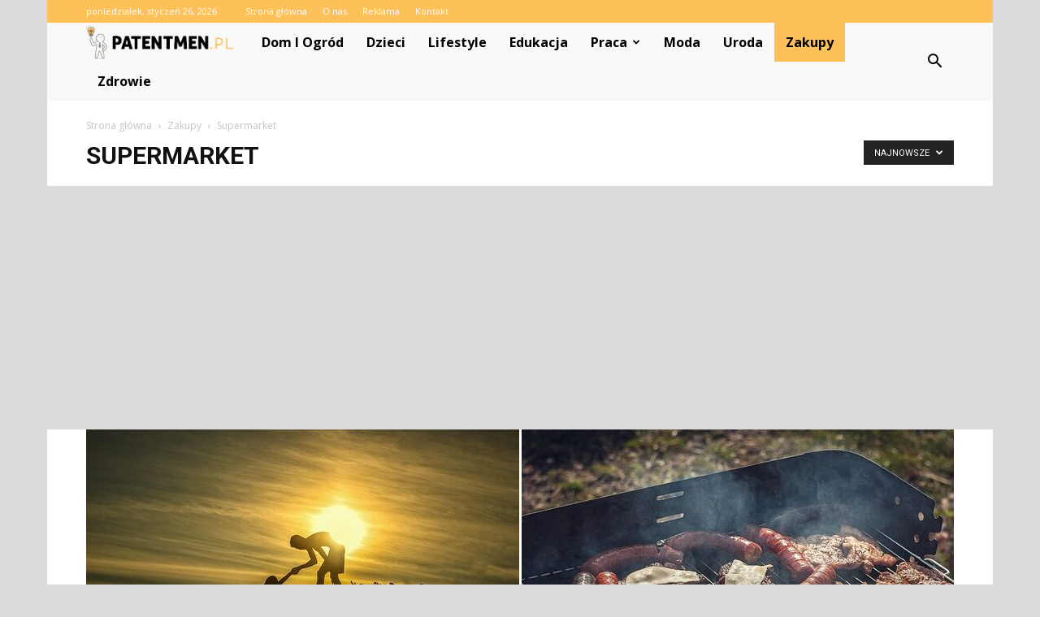

--- FILE ---
content_type: text/html; charset=UTF-8
request_url: https://www.patentmen.pl/category/zakupy/supermarket/
body_size: 96441
content:
<!doctype html >
<!--[if IE 8]>    <html class="ie8" lang="en"> <![endif]-->
<!--[if IE 9]>    <html class="ie9" lang="en"> <![endif]-->
<!--[if gt IE 8]><!--> <html lang="pl-PL"> <!--<![endif]-->
<head>
    <title>Supermarket - Patentmen.pl</title>
    <meta charset="UTF-8" />
    <meta name="viewport" content="width=device-width, initial-scale=1.0">
    <link rel="pingback" href="https://www.patentmen.pl/xmlrpc.php" />
    
<!-- This site is optimized with the Yoast SEO plugin v12.7.1 - https://yoast.com/wordpress/plugins/seo/ -->
<meta name="robots" content="max-snippet:-1, max-image-preview:large, max-video-preview:-1"/>
<link rel="canonical" href="https://www.patentmen.pl/category/zakupy/supermarket/" />
<link rel="next" href="https://www.patentmen.pl/category/zakupy/supermarket/page/2/" />
<meta property="og:locale" content="pl_PL" />
<meta property="og:type" content="object" />
<meta property="og:title" content="Supermarket - Patentmen.pl" />
<meta property="og:url" content="https://www.patentmen.pl/category/zakupy/supermarket/" />
<meta property="og:site_name" content="Patentmen.pl" />
<meta name="twitter:card" content="summary_large_image" />
<meta name="twitter:title" content="Supermarket - Patentmen.pl" />
<script type='application/ld+json' class='yoast-schema-graph yoast-schema-graph--main'>{"@context":"https://schema.org","@graph":[{"@type":"WebSite","@id":"https://www.patentmen.pl/#website","url":"https://www.patentmen.pl/","name":"Patentmen.pl","potentialAction":{"@type":"SearchAction","target":"https://www.patentmen.pl/?s={search_term_string}","query-input":"required name=search_term_string"}},{"@type":"CollectionPage","@id":"https://www.patentmen.pl/category/zakupy/supermarket/#webpage","url":"https://www.patentmen.pl/category/zakupy/supermarket/","inLanguage":"pl-PL","name":"Supermarket - Patentmen.pl","isPartOf":{"@id":"https://www.patentmen.pl/#website"}}]}</script>
<!-- / Yoast SEO plugin. -->

<link rel='dns-prefetch' href='//fonts.googleapis.com' />
<link rel='dns-prefetch' href='//s.w.org' />
<link rel="alternate" type="application/rss+xml" title="Patentmen.pl &raquo; Kanał z wpisami" href="https://www.patentmen.pl/feed/" />
<link rel="alternate" type="application/rss+xml" title="Patentmen.pl &raquo; Kanał z komentarzami" href="https://www.patentmen.pl/comments/feed/" />
<link rel="alternate" type="application/rss+xml" title="Patentmen.pl &raquo; Kanał z wpisami zaszufladkowanymi do kategorii Supermarket" href="https://www.patentmen.pl/category/zakupy/supermarket/feed/" />
		<script type="text/javascript">
			window._wpemojiSettings = {"baseUrl":"https:\/\/s.w.org\/images\/core\/emoji\/11\/72x72\/","ext":".png","svgUrl":"https:\/\/s.w.org\/images\/core\/emoji\/11\/svg\/","svgExt":".svg","source":{"concatemoji":"https:\/\/www.patentmen.pl\/wp-includes\/js\/wp-emoji-release.min.js?ver=4.9.26"}};
			!function(e,a,t){var n,r,o,i=a.createElement("canvas"),p=i.getContext&&i.getContext("2d");function s(e,t){var a=String.fromCharCode;p.clearRect(0,0,i.width,i.height),p.fillText(a.apply(this,e),0,0);e=i.toDataURL();return p.clearRect(0,0,i.width,i.height),p.fillText(a.apply(this,t),0,0),e===i.toDataURL()}function c(e){var t=a.createElement("script");t.src=e,t.defer=t.type="text/javascript",a.getElementsByTagName("head")[0].appendChild(t)}for(o=Array("flag","emoji"),t.supports={everything:!0,everythingExceptFlag:!0},r=0;r<o.length;r++)t.supports[o[r]]=function(e){if(!p||!p.fillText)return!1;switch(p.textBaseline="top",p.font="600 32px Arial",e){case"flag":return s([55356,56826,55356,56819],[55356,56826,8203,55356,56819])?!1:!s([55356,57332,56128,56423,56128,56418,56128,56421,56128,56430,56128,56423,56128,56447],[55356,57332,8203,56128,56423,8203,56128,56418,8203,56128,56421,8203,56128,56430,8203,56128,56423,8203,56128,56447]);case"emoji":return!s([55358,56760,9792,65039],[55358,56760,8203,9792,65039])}return!1}(o[r]),t.supports.everything=t.supports.everything&&t.supports[o[r]],"flag"!==o[r]&&(t.supports.everythingExceptFlag=t.supports.everythingExceptFlag&&t.supports[o[r]]);t.supports.everythingExceptFlag=t.supports.everythingExceptFlag&&!t.supports.flag,t.DOMReady=!1,t.readyCallback=function(){t.DOMReady=!0},t.supports.everything||(n=function(){t.readyCallback()},a.addEventListener?(a.addEventListener("DOMContentLoaded",n,!1),e.addEventListener("load",n,!1)):(e.attachEvent("onload",n),a.attachEvent("onreadystatechange",function(){"complete"===a.readyState&&t.readyCallback()})),(n=t.source||{}).concatemoji?c(n.concatemoji):n.wpemoji&&n.twemoji&&(c(n.twemoji),c(n.wpemoji)))}(window,document,window._wpemojiSettings);
		</script>
		<style type="text/css">
img.wp-smiley,
img.emoji {
	display: inline !important;
	border: none !important;
	box-shadow: none !important;
	height: 1em !important;
	width: 1em !important;
	margin: 0 .07em !important;
	vertical-align: -0.1em !important;
	background: none !important;
	padding: 0 !important;
}
</style>
<link rel='stylesheet' id='google-fonts-style-css'  href='https://fonts.googleapis.com/css?family=Roboto%3A300%2C400%2C400italic%2C500%2C500italic%2C700%2C900%7COpen+Sans%3A300italic%2C400%2C400italic%2C600%2C600italic%2C700&#038;ver=7.8.1' type='text/css' media='all' />
<link rel='stylesheet' id='js_composer_front-css'  href='https://www.patentmen.pl/wp-content/plugins/js_composer/assets/css/js_composer.min.css?ver=5.1.1' type='text/css' media='all' />
<link rel='stylesheet' id='td-theme-css'  href='https://www.patentmen.pl/wp-content/themes/Newspaper/style.css?ver=7.8.1' type='text/css' media='all' />
<link rel='stylesheet' id='td-theme-demo-style-css'  href='https://www.patentmen.pl/wp-content/themes/Newspaper/includes/demos/blog_cars/demo_style.css?ver=7.8.1' type='text/css' media='all' />
<script type='text/javascript' src='https://www.patentmen.pl/wp-includes/js/jquery/jquery.js?ver=1.12.4'></script>
<script type='text/javascript' src='https://www.patentmen.pl/wp-includes/js/jquery/jquery-migrate.min.js?ver=1.4.1'></script>
<link rel='https://api.w.org/' href='https://www.patentmen.pl/wp-json/' />
<link rel="EditURI" type="application/rsd+xml" title="RSD" href="https://www.patentmen.pl/xmlrpc.php?rsd" />
<link rel="wlwmanifest" type="application/wlwmanifest+xml" href="https://www.patentmen.pl/wp-includes/wlwmanifest.xml" /> 
<meta name="generator" content="WordPress 4.9.26" />
<!--[if lt IE 9]><script src="https://html5shim.googlecode.com/svn/trunk/html5.js"></script><![endif]-->
    <meta name="generator" content="Powered by Visual Composer - drag and drop page builder for WordPress."/>
<!--[if lte IE 9]><link rel="stylesheet" type="text/css" href="https://www.patentmen.pl/wp-content/plugins/js_composer/assets/css/vc_lte_ie9.min.css" media="screen"><![endif]-->
<!-- JS generated by theme -->

<script>
    
    

	    var tdBlocksArray = []; //here we store all the items for the current page

	    //td_block class - each ajax block uses a object of this class for requests
	    function tdBlock() {
		    this.id = '';
		    this.block_type = 1; //block type id (1-234 etc)
		    this.atts = '';
		    this.td_column_number = '';
		    this.td_current_page = 1; //
		    this.post_count = 0; //from wp
		    this.found_posts = 0; //from wp
		    this.max_num_pages = 0; //from wp
		    this.td_filter_value = ''; //current live filter value
		    this.is_ajax_running = false;
		    this.td_user_action = ''; // load more or infinite loader (used by the animation)
		    this.header_color = '';
		    this.ajax_pagination_infinite_stop = ''; //show load more at page x
	    }


        // td_js_generator - mini detector
        (function(){
            var htmlTag = document.getElementsByTagName("html")[0];

            if ( navigator.userAgent.indexOf("MSIE 10.0") > -1 ) {
                htmlTag.className += ' ie10';
            }

            if ( !!navigator.userAgent.match(/Trident.*rv\:11\./) ) {
                htmlTag.className += ' ie11';
            }

            if ( /(iPad|iPhone|iPod)/g.test(navigator.userAgent) ) {
                htmlTag.className += ' td-md-is-ios';
            }

            var user_agent = navigator.userAgent.toLowerCase();
            if ( user_agent.indexOf("android") > -1 ) {
                htmlTag.className += ' td-md-is-android';
            }

            if ( -1 !== navigator.userAgent.indexOf('Mac OS X')  ) {
                htmlTag.className += ' td-md-is-os-x';
            }

            if ( /chrom(e|ium)/.test(navigator.userAgent.toLowerCase()) ) {
               htmlTag.className += ' td-md-is-chrome';
            }

            if ( -1 !== navigator.userAgent.indexOf('Firefox') ) {
                htmlTag.className += ' td-md-is-firefox';
            }

            if ( -1 !== navigator.userAgent.indexOf('Safari') && -1 === navigator.userAgent.indexOf('Chrome') ) {
                htmlTag.className += ' td-md-is-safari';
            }

            if( -1 !== navigator.userAgent.indexOf('IEMobile') ){
                htmlTag.className += ' td-md-is-iemobile';
            }

        })();




        var tdLocalCache = {};

        ( function () {
            "use strict";

            tdLocalCache = {
                data: {},
                remove: function (resource_id) {
                    delete tdLocalCache.data[resource_id];
                },
                exist: function (resource_id) {
                    return tdLocalCache.data.hasOwnProperty(resource_id) && tdLocalCache.data[resource_id] !== null;
                },
                get: function (resource_id) {
                    return tdLocalCache.data[resource_id];
                },
                set: function (resource_id, cachedData) {
                    tdLocalCache.remove(resource_id);
                    tdLocalCache.data[resource_id] = cachedData;
                }
            };
        })();

    
    
var td_viewport_interval_list=[{"limitBottom":767,"sidebarWidth":228},{"limitBottom":1018,"sidebarWidth":300},{"limitBottom":1140,"sidebarWidth":324}];
var td_animation_stack_effect="type0";
var tds_animation_stack=true;
var td_animation_stack_specific_selectors=".entry-thumb, img";
var td_animation_stack_general_selectors=".td-animation-stack img, .td-animation-stack .entry-thumb, .post img";
var td_ajax_url="https:\/\/www.patentmen.pl\/wp-admin\/admin-ajax.php?td_theme_name=Newspaper&v=7.8.1";
var td_get_template_directory_uri="https:\/\/www.patentmen.pl\/wp-content\/themes\/Newspaper";
var tds_snap_menu="";
var tds_logo_on_sticky="";
var tds_header_style="4";
var td_please_wait="Prosz\u0119 czeka\u0107 ...";
var td_email_user_pass_incorrect="U\u017cytkownik lub has\u0142o niepoprawne!";
var td_email_user_incorrect="E-mail lub nazwa u\u017cytkownika jest niepoprawna!";
var td_email_incorrect="E-mail niepoprawny!";
var tds_more_articles_on_post_enable="";
var tds_more_articles_on_post_time_to_wait="";
var tds_more_articles_on_post_pages_distance_from_top=0;
var tds_theme_color_site_wide="#fec058";
var tds_smart_sidebar="enabled";
var tdThemeName="Newspaper";
var td_magnific_popup_translation_tPrev="Poprzedni (Strza\u0142ka w lewo)";
var td_magnific_popup_translation_tNext="Nast\u0119pny (Strza\u0142ka w prawo)";
var td_magnific_popup_translation_tCounter="%curr% z %total%";
var td_magnific_popup_translation_ajax_tError="Zawarto\u015b\u0107 z %url% nie mo\u017ce by\u0107 za\u0142adowana.";
var td_magnific_popup_translation_image_tError="Obraz #%curr% nie mo\u017ce by\u0107 za\u0142adowany.";
var td_ad_background_click_link="";
var td_ad_background_click_target="";
</script>


<!-- Header style compiled by theme -->

<style>
    

body {
	background-color:#dbdbdb;
}
.td-header-wrap .black-menu .sf-menu > .current-menu-item > a,
    .td-header-wrap .black-menu .sf-menu > .current-menu-ancestor > a,
    .td-header-wrap .black-menu .sf-menu > .current-category-ancestor > a,
    .td-header-wrap .black-menu .sf-menu > li > a:hover,
    .td-header-wrap .black-menu .sf-menu > .sfHover > a,
    .td-header-style-12 .td-header-menu-wrap-full,
    .sf-menu > .current-menu-item > a:after,
    .sf-menu > .current-menu-ancestor > a:after,
    .sf-menu > .current-category-ancestor > a:after,
    .sf-menu > li:hover > a:after,
    .sf-menu > .sfHover > a:after,
    .td-header-style-12 .td-affix,
    .header-search-wrap .td-drop-down-search:after,
    .header-search-wrap .td-drop-down-search .btn:hover,
    input[type=submit]:hover,
    .td-read-more a,
    .td-post-category:hover,
    .td-grid-style-1.td-hover-1 .td-big-grid-post:hover .td-post-category,
    .td-grid-style-5.td-hover-1 .td-big-grid-post:hover .td-post-category,
    .td_top_authors .td-active .td-author-post-count,
    .td_top_authors .td-active .td-author-comments-count,
    .td_top_authors .td_mod_wrap:hover .td-author-post-count,
    .td_top_authors .td_mod_wrap:hover .td-author-comments-count,
    .td-404-sub-sub-title a:hover,
    .td-search-form-widget .wpb_button:hover,
    .td-rating-bar-wrap div,
    .td_category_template_3 .td-current-sub-category,
    .dropcap,
    .td_wrapper_video_playlist .td_video_controls_playlist_wrapper,
    .wpb_default,
    .wpb_default:hover,
    .td-left-smart-list:hover,
    .td-right-smart-list:hover,
    .woocommerce-checkout .woocommerce input.button:hover,
    .woocommerce-page .woocommerce a.button:hover,
    .woocommerce-account div.woocommerce .button:hover,
    #bbpress-forums button:hover,
    .bbp_widget_login .button:hover,
    .td-footer-wrapper .td-post-category,
    .td-footer-wrapper .widget_product_search input[type="submit"]:hover,
    .woocommerce .product a.button:hover,
    .woocommerce .product #respond input#submit:hover,
    .woocommerce .checkout input#place_order:hover,
    .woocommerce .woocommerce.widget .button:hover,
    .single-product .product .summary .cart .button:hover,
    .woocommerce-cart .woocommerce table.cart .button:hover,
    .woocommerce-cart .woocommerce .shipping-calculator-form .button:hover,
    .td-next-prev-wrap a:hover,
    .td-load-more-wrap a:hover,
    .td-post-small-box a:hover,
    .page-nav .current,
    .page-nav:first-child > div,
    .td_category_template_8 .td-category-header .td-category a.td-current-sub-category,
    .td_category_template_4 .td-category-siblings .td-category a:hover,
    #bbpress-forums .bbp-pagination .current,
    #bbpress-forums #bbp-single-user-details #bbp-user-navigation li.current a,
    .td-theme-slider:hover .slide-meta-cat a,
    a.vc_btn-black:hover,
    .td-trending-now-wrapper:hover .td-trending-now-title,
    .td-scroll-up,
    .td-smart-list-button:hover,
    .td-weather-information:before,
    .td-weather-week:before,
    .td_block_exchange .td-exchange-header:before,
    .td_block_big_grid_9.td-grid-style-1 .td-post-category,
    .td_block_big_grid_9.td-grid-style-5 .td-post-category,
    .td-grid-style-6.td-hover-1 .td-module-thumb:after,
    .td-pulldown-syle-2 .td-subcat-dropdown ul:after,
    .td_block_template_9 .td-block-title:after,
    .td_block_template_15 .td-block-title:before {
        background-color: #fec058;
    }

    .global-block-template-4 .td-related-title .td-cur-simple-item:before {
        border-color: #fec058 transparent transparent transparent !important;
    }

    .woocommerce .woocommerce-message .button:hover,
    .woocommerce .woocommerce-error .button:hover,
    .woocommerce .woocommerce-info .button:hover,
    .global-block-template-4 .td-related-title .td-cur-simple-item,
    .global-block-template-3 .td-related-title .td-cur-simple-item,
    .global-block-template-9 .td-related-title:after {
        background-color: #fec058 !important;
    }

    .woocommerce .product .onsale,
    .woocommerce.widget .ui-slider .ui-slider-handle {
        background: none #fec058;
    }

    .woocommerce.widget.widget_layered_nav_filters ul li a {
        background: none repeat scroll 0 0 #fec058 !important;
    }

    a,
    cite a:hover,
    .td_mega_menu_sub_cats .cur-sub-cat,
    .td-mega-span h3 a:hover,
    .td_mod_mega_menu:hover .entry-title a,
    .header-search-wrap .result-msg a:hover,
    .top-header-menu li a:hover,
    .top-header-menu .current-menu-item > a,
    .top-header-menu .current-menu-ancestor > a,
    .top-header-menu .current-category-ancestor > a,
    .td-social-icon-wrap > a:hover,
    .td-header-sp-top-widget .td-social-icon-wrap a:hover,
    .td-page-content blockquote p,
    .td-post-content blockquote p,
    .mce-content-body blockquote p,
    .comment-content blockquote p,
    .wpb_text_column blockquote p,
    .td_block_text_with_title blockquote p,
    .td_module_wrap:hover .entry-title a,
    .td-subcat-filter .td-subcat-list a:hover,
    .td-subcat-filter .td-subcat-dropdown a:hover,
    .td_quote_on_blocks,
    .dropcap2,
    .dropcap3,
    .td_top_authors .td-active .td-authors-name a,
    .td_top_authors .td_mod_wrap:hover .td-authors-name a,
    .td-post-next-prev-content a:hover,
    .author-box-wrap .td-author-social a:hover,
    .td-author-name a:hover,
    .td-author-url a:hover,
    .td_mod_related_posts:hover h3 > a,
    .td-post-template-11 .td-related-title .td-related-left:hover,
    .td-post-template-11 .td-related-title .td-related-right:hover,
    .td-post-template-11 .td-related-title .td-cur-simple-item,
    .td-post-template-11 .td_block_related_posts .td-next-prev-wrap a:hover,
    .comment-reply-link:hover,
    .logged-in-as a:hover,
    #cancel-comment-reply-link:hover,
    .td-search-query,
    .td-category-header .td-pulldown-category-filter-link:hover,
    .td-category-siblings .td-subcat-dropdown a:hover,
    .td-category-siblings .td-subcat-dropdown a.td-current-sub-category,
    .widget a:hover,
    .archive .widget_archive .current,
    .archive .widget_archive .current a,
    .widget_calendar tfoot a:hover,
    .woocommerce a.added_to_cart:hover,
    #bbpress-forums li.bbp-header .bbp-reply-content span a:hover,
    #bbpress-forums .bbp-forum-freshness a:hover,
    #bbpress-forums .bbp-topic-freshness a:hover,
    #bbpress-forums .bbp-forums-list li a:hover,
    #bbpress-forums .bbp-forum-title:hover,
    #bbpress-forums .bbp-topic-permalink:hover,
    #bbpress-forums .bbp-topic-started-by a:hover,
    #bbpress-forums .bbp-topic-started-in a:hover,
    #bbpress-forums .bbp-body .super-sticky li.bbp-topic-title .bbp-topic-permalink,
    #bbpress-forums .bbp-body .sticky li.bbp-topic-title .bbp-topic-permalink,
    .widget_display_replies .bbp-author-name,
    .widget_display_topics .bbp-author-name,
    .footer-text-wrap .footer-email-wrap a,
    .td-subfooter-menu li a:hover,
    .footer-social-wrap a:hover,
    a.vc_btn-black:hover,
    .td-smart-list-dropdown-wrap .td-smart-list-button:hover,
    .td_module_17 .td-read-more a:hover,
    .td_module_18 .td-read-more a:hover,
    .td_module_19 .td-post-author-name a:hover,
    .td-instagram-user a,
    .td-pulldown-syle-2 .td-subcat-dropdown:hover .td-subcat-more span,
    .td-pulldown-syle-2 .td-subcat-dropdown:hover .td-subcat-more i,
    .td-pulldown-syle-3 .td-subcat-dropdown:hover .td-subcat-more span,
    .td-pulldown-syle-3 .td-subcat-dropdown:hover .td-subcat-more i,
    .td-block-title-wrap .td-wrapper-pulldown-filter .td-pulldown-filter-display-option:hover,
    .td-block-title-wrap .td-wrapper-pulldown-filter .td-pulldown-filter-display-option:hover i,
    .td-block-title-wrap .td-wrapper-pulldown-filter .td-pulldown-filter-link:hover,
    .td-block-title-wrap .td-wrapper-pulldown-filter .td-pulldown-filter-item .td-cur-simple-item,
    .global-block-template-2 .td-related-title .td-cur-simple-item,
    .global-block-template-5 .td-related-title .td-cur-simple-item,
    .global-block-template-6 .td-related-title .td-cur-simple-item,
    .global-block-template-7 .td-related-title .td-cur-simple-item,
    .global-block-template-8 .td-related-title .td-cur-simple-item,
    .global-block-template-9 .td-related-title .td-cur-simple-item,
    .global-block-template-10 .td-related-title .td-cur-simple-item,
    .global-block-template-11 .td-related-title .td-cur-simple-item,
    .global-block-template-12 .td-related-title .td-cur-simple-item,
    .global-block-template-13 .td-related-title .td-cur-simple-item,
    .global-block-template-14 .td-related-title .td-cur-simple-item,
    .global-block-template-15 .td-related-title .td-cur-simple-item,
    .global-block-template-16 .td-related-title .td-cur-simple-item,
    .global-block-template-17 .td-related-title .td-cur-simple-item,
    .td-theme-wrap .sf-menu ul .td-menu-item > a:hover,
    .td-theme-wrap .sf-menu ul .sfHover > a,
    .td-theme-wrap .sf-menu ul .current-menu-ancestor > a,
    .td-theme-wrap .sf-menu ul .current-category-ancestor > a,
    .td-theme-wrap .sf-menu ul .current-menu-item > a {
        color: #fec058;
    }

    a.vc_btn-black.vc_btn_square_outlined:hover,
    a.vc_btn-black.vc_btn_outlined:hover,
    .td-mega-menu-page .wpb_content_element ul li a:hover,
     .td-theme-wrap .td-aj-search-results .td_module_wrap:hover .entry-title a,
    .td-theme-wrap .header-search-wrap .result-msg a:hover {
        color: #fec058 !important;
    }

    .td-next-prev-wrap a:hover,
    .td-load-more-wrap a:hover,
    .td-post-small-box a:hover,
    .page-nav .current,
    .page-nav:first-child > div,
    .td_category_template_8 .td-category-header .td-category a.td-current-sub-category,
    .td_category_template_4 .td-category-siblings .td-category a:hover,
    #bbpress-forums .bbp-pagination .current,
    .post .td_quote_box,
    .page .td_quote_box,
    a.vc_btn-black:hover,
    .td_block_template_5 .td-block-title > * {
        border-color: #fec058;
    }

    .td_wrapper_video_playlist .td_video_currently_playing:after {
        border-color: #fec058 !important;
    }

    .header-search-wrap .td-drop-down-search:before {
        border-color: transparent transparent #fec058 transparent;
    }

    .block-title > span,
    .block-title > a,
    .block-title > label,
    .widgettitle,
    .widgettitle:after,
    .td-trending-now-title,
    .td-trending-now-wrapper:hover .td-trending-now-title,
    .wpb_tabs li.ui-tabs-active a,
    .wpb_tabs li:hover a,
    .vc_tta-container .vc_tta-color-grey.vc_tta-tabs-position-top.vc_tta-style-classic .vc_tta-tabs-container .vc_tta-tab.vc_active > a,
    .vc_tta-container .vc_tta-color-grey.vc_tta-tabs-position-top.vc_tta-style-classic .vc_tta-tabs-container .vc_tta-tab:hover > a,
    .td_block_template_1 .td-related-title .td-cur-simple-item,
    .woocommerce .product .products h2,
    .td-subcat-filter .td-subcat-dropdown:hover .td-subcat-more {
    	background-color: #fec058;
    }

    .woocommerce div.product .woocommerce-tabs ul.tabs li.active {
    	background-color: #fec058 !important;
    }

    .block-title,
    .td_block_template_1 .td-related-title,
    .wpb_tabs .wpb_tabs_nav,
    .vc_tta-container .vc_tta-color-grey.vc_tta-tabs-position-top.vc_tta-style-classic .vc_tta-tabs-container,
    .woocommerce div.product .woocommerce-tabs ul.tabs:before {
        border-color: #fec058;
    }
    .td_block_wrap .td-subcat-item a.td-cur-simple-item {
	    color: #fec058;
	}


    
    .td-grid-style-4 .entry-title
    {
        background-color: rgba(254, 192, 88, 0.7);
    }

    
    .td-header-wrap .td-header-top-menu-full,
    .td-header-wrap .top-header-menu .sub-menu {
        background-color: #fec058;
    }
    .td-header-style-8 .td-header-top-menu-full {
        background-color: transparent;
    }
    .td-header-style-8 .td-header-top-menu-full .td-header-top-menu {
        background-color: #fec058;
        padding-left: 15px;
        padding-right: 15px;
    }

    .td-header-wrap .td-header-top-menu-full .td-header-top-menu,
    .td-header-wrap .td-header-top-menu-full {
        border-bottom: none;
    }


    
    .td-header-top-menu,
    .td-header-top-menu a,
    .td-header-wrap .td-header-top-menu-full .td-header-top-menu,
    .td-header-wrap .td-header-top-menu-full a,
    .td-header-style-8 .td-header-top-menu,
    .td-header-style-8 .td-header-top-menu a {
        color: #ffffff;
    }

    
    .top-header-menu .current-menu-item > a,
    .top-header-menu .current-menu-ancestor > a,
    .top-header-menu .current-category-ancestor > a,
    .top-header-menu li a:hover {
        color: #000000;
    }

    
    .td-header-wrap .td-header-sp-top-widget .td-icon-font {
        color: #ffffff;
    }

    
    .td-header-wrap .td-header-menu-wrap-full,
    .sf-menu > .current-menu-ancestor > a,
    .sf-menu > .current-category-ancestor > a,
    .td-header-menu-wrap.td-affix,
    .td-header-style-3 .td-header-main-menu,
    .td-header-style-3 .td-affix .td-header-main-menu,
    .td-header-style-4 .td-header-main-menu,
    .td-header-style-4 .td-affix .td-header-main-menu,
    .td-header-style-8 .td-header-menu-wrap.td-affix,
    .td-header-style-8 .td-header-top-menu-full {
		background-color: #f9f9f9;
    }


    .td-boxed-layout .td-header-style-3 .td-header-menu-wrap,
    .td-boxed-layout .td-header-style-4 .td-header-menu-wrap,
    .td-header-style-3 .td_stretch_content .td-header-menu-wrap,
    .td-header-style-4 .td_stretch_content .td-header-menu-wrap {
    	background-color: #f9f9f9 !important;
    }


    @media (min-width: 1019px) {
        .td-header-style-1 .td-header-sp-recs,
        .td-header-style-1 .td-header-sp-logo {
            margin-bottom: 28px;
        }
    }

    @media (min-width: 768px) and (max-width: 1018px) {
        .td-header-style-1 .td-header-sp-recs,
        .td-header-style-1 .td-header-sp-logo {
            margin-bottom: 14px;
        }
    }

    .td-header-style-7 .td-header-top-menu {
        border-bottom: none;
    }


    
    .sf-menu > .current-menu-item > a:after,
    .sf-menu > .current-menu-ancestor > a:after,
    .sf-menu > .current-category-ancestor > a:after,
    .sf-menu > li:hover > a:after,
    .sf-menu > .sfHover > a:after,
    .td_block_mega_menu .td-next-prev-wrap a:hover,
    .td-mega-span .td-post-category:hover,
    .td-header-wrap .black-menu .sf-menu > li > a:hover,
    .td-header-wrap .black-menu .sf-menu > .current-menu-ancestor > a,
    .td-header-wrap .black-menu .sf-menu > .sfHover > a,
    .header-search-wrap .td-drop-down-search:after,
    .header-search-wrap .td-drop-down-search .btn:hover,
    .td-header-wrap .black-menu .sf-menu > .current-menu-item > a,
    .td-header-wrap .black-menu .sf-menu > .current-menu-ancestor > a,
    .td-header-wrap .black-menu .sf-menu > .current-category-ancestor > a {
        background-color: #fec058;
    }


    .td_block_mega_menu .td-next-prev-wrap a:hover {
        border-color: #fec058;
    }

    .header-search-wrap .td-drop-down-search:before {
        border-color: transparent transparent #fec058 transparent;
    }

    .td_mega_menu_sub_cats .cur-sub-cat,
    .td_mod_mega_menu:hover .entry-title a,
    .td-theme-wrap .sf-menu ul .td-menu-item > a:hover,
    .td-theme-wrap .sf-menu ul .sfHover > a,
    .td-theme-wrap .sf-menu ul .current-menu-ancestor > a,
    .td-theme-wrap .sf-menu ul .current-category-ancestor > a,
    .td-theme-wrap .sf-menu ul .current-menu-item > a {
        color: #fec058;
    }


    
    .td-header-wrap .td-header-menu-wrap .sf-menu > li > a,
    .td-header-wrap .header-search-wrap .td-icon-search {
        color: #000000;
    }

    
    .td-menu-background:before,
    .td-search-background:before {
        background: rgba(30,18,0,0.8);
        background: -moz-linear-gradient(top, rgba(30,18,0,0.8) 0%, rgba(226,160,45,0.8) 100%);
        background: -webkit-gradient(left top, left bottom, color-stop(0%, rgba(30,18,0,0.8)), color-stop(100%, rgba(226,160,45,0.8)));
        background: -webkit-linear-gradient(top, rgba(30,18,0,0.8) 0%, rgba(226,160,45,0.8) 100%);
        background: -o-linear-gradient(top, rgba(30,18,0,0.8) 0%, @mobileu_gradient_two_mob 100%);
        background: -ms-linear-gradient(top, rgba(30,18,0,0.8) 0%, rgba(226,160,45,0.8) 100%);
        background: linear-gradient(to bottom, rgba(30,18,0,0.8) 0%, rgba(226,160,45,0.8) 100%);
        filter: progid:DXImageTransform.Microsoft.gradient( startColorstr='rgba(30,18,0,0.8)', endColorstr='rgba(226,160,45,0.8)', GradientType=0 );
    }

    
    .td-footer-wrapper,
    .td-footer-wrapper .td_block_template_7 .td-block-title > *,
    .td-footer-wrapper .td_block_template_17 .td-block-title,
    .td-footer-wrapper .td-block-title-wrap .td-wrapper-pulldown-filter {
        background-color: #f9f9f9;
    }

    
    .td-footer-wrapper,
    .td-footer-wrapper a,
    .td-footer-wrapper .block-title a,
    .td-footer-wrapper .block-title span,
    .td-footer-wrapper .block-title label,
    .td-footer-wrapper .td-excerpt,
    .td-footer-wrapper .td-post-author-name span,
    .td-footer-wrapper .td-post-date,
    .td-footer-wrapper .td-social-style3 .td_social_type a,
    .td-footer-wrapper .td-social-style3,
    .td-footer-wrapper .td-social-style4 .td_social_type a,
    .td-footer-wrapper .td-social-style4,
    .td-footer-wrapper .td-social-style9,
    .td-footer-wrapper .td-social-style10,
    .td-footer-wrapper .td-social-style2 .td_social_type a,
    .td-footer-wrapper .td-social-style8 .td_social_type a,
    .td-footer-wrapper .td-social-style2 .td_social_type,
    .td-footer-wrapper .td-social-style8 .td_social_type,
    .td-footer-template-13 .td-social-name,
    .td-footer-wrapper .td_block_template_7 .td-block-title > * {
        color: #000000;
    }

    .td-footer-wrapper .widget_calendar th,
    .td-footer-wrapper .widget_calendar td,
    .td-footer-wrapper .td-social-style2 .td_social_type .td-social-box,
    .td-footer-wrapper .td-social-style8 .td_social_type .td-social-box,
    .td-social-style-2 .td-icon-font:after {
        border-color: #000000;
    }

    .td-footer-wrapper .td-module-comments a,
    .td-footer-wrapper .td-post-category,
    .td-footer-wrapper .td-slide-meta .td-post-author-name span,
    .td-footer-wrapper .td-slide-meta .td-post-date {
        color: #fff;
    }

    
    .td-footer-bottom-full .td-container::before {
        background-color: rgba(0, 0, 0, 0.1);
    }

    
	.td-footer-wrapper .block-title > span,
    .td-footer-wrapper .block-title > a,
    .td-footer-wrapper .widgettitle,
    .td-theme-wrap .td-footer-wrapper .td-container .td-block-title > *,
    .td-theme-wrap .td-footer-wrapper .td_block_template_6 .td-block-title:before {
    	color: #000000;
    }

    
    .td-footer-wrapper .footer-social-wrap .td-icon-font {
        color: #000000;
    }

    
    .td-sub-footer-container {
        background-color: #fec058;
    }

    
    .td-sub-footer-container,
    .td-subfooter-menu li a {
        color: #ffffff;
    }

    
    .td-subfooter-menu li a:hover {
        color: #000000;
    }


    
    ul.sf-menu > .td-menu-item > a {
        font-size:16px;
	text-transform:capitalize;
	
    }
    
    .block-title > span,
    .block-title > a,
    .widgettitle,
    .td-trending-now-title,
    .wpb_tabs li a,
    .vc_tta-container .vc_tta-color-grey.vc_tta-tabs-position-top.vc_tta-style-classic .vc_tta-tabs-container .vc_tta-tab > a,
    .td-theme-wrap .td-related-title a,
    .woocommerce div.product .woocommerce-tabs ul.tabs li a,
    .woocommerce .product .products h2,
    .td-theme-wrap .td-block-title {
        font-family:"Open Sans";
	font-size:17px;
	font-weight:bold;
	text-transform:capitalize;
	
    }
    
    .td_module_11 .td-module-title {
    	font-weight:bold;
	
    }
    
    .td_block_trending_now .entry-title a {
    	font-size:14px;
	
    }
    
    .widget_archive a,
    .widget_calendar,
    .widget_categories a,
    .widget_nav_menu a,
    .widget_meta a,
    .widget_pages a,
    .widget_recent_comments a,
    .widget_recent_entries a,
    .widget_text .textwidget,
    .widget_tag_cloud a,
    .widget_search input,
    .woocommerce .product-categories a,
    .widget_display_forums a,
    .widget_display_replies a,
    .widget_display_topics a,
    .widget_display_views a,
    .widget_display_stats {
    	font-family:Roboto;
	font-size:16px;
	font-weight:bold;
	
    }



/* Style generated by theme for demo: blog_cars */

.td-blog-cars .block-title,
		.td-blog-cars .td-related-title,
		.td-blog-cars .td_module_19 .td-read-more a {
    		background-color: #fec058;
    	}

		
		.td-blog-cars .td-header-style-2 .sf-menu > li > a:hover,
		.td-blog-cars .td-header-style-2 .sf-menu > .sfHover > a,
		.td-blog-cars .td-header-style-2 .sf-menu > .current-menu-item > a,
		.td-blog-cars .td-header-style-2 .sf-menu > .current-menu-ancestor > a,
		.td-blog-cars .td-header-style-2 .sf-menu > .current-category-ancestor > a {
   		    color: #fec058;
   		}
</style>

<script>
  (function(i,s,o,g,r,a,m){i['GoogleAnalyticsObject']=r;i[r]=i[r]||function(){
  (i[r].q=i[r].q||[]).push(arguments)},i[r].l=1*new Date();a=s.createElement(o),
  m=s.getElementsByTagName(o)[0];a.async=1;a.src=g;m.parentNode.insertBefore(a,m)
  })(window,document,'script','https://www.google-analytics.com/analytics.js','ga');

  ga('create', 'UA-155122096-24', 'auto');
  ga('send', 'pageview');

</script><noscript><style type="text/css"> .wpb_animate_when_almost_visible { opacity: 1; }</style></noscript>    <script async src="https://pagead2.googlesyndication.com/pagead/js/adsbygoogle.js?client=ca-pub-8625692594371015"
     crossorigin="anonymous"></script>
</head>

<body class="archive category category-supermarket category-18 global-block-template-1 td-blog-cars td_category_template_1 td_category_top_posts_style_4 wpb-js-composer js-comp-ver-5.1.1 vc_responsive td-animation-stack-type0 td-boxed-layout" itemscope="itemscope" itemtype="https://schema.org/WebPage">

        <div class="td-scroll-up"><i class="td-icon-menu-up"></i></div>
    
    <div class="td-menu-background"></div>
<div id="td-mobile-nav">
    <div class="td-mobile-container">
        <!-- mobile menu top section -->
        <div class="td-menu-socials-wrap">
            <!-- socials -->
            <div class="td-menu-socials">
                            </div>
            <!-- close button -->
            <div class="td-mobile-close">
                <a href="#"><i class="td-icon-close-mobile"></i></a>
            </div>
        </div>

        <!-- login section -->
        
        <!-- menu section -->
        <div class="td-mobile-content">
            <div class="menu-menu-container"><ul id="menu-menu" class="td-mobile-main-menu"><li id="menu-item-407" class="menu-item menu-item-type-taxonomy menu-item-object-category menu-item-first menu-item-407"><a href="https://www.patentmen.pl/category/dom-i-ogrod/">Dom i ogród</a></li>
<li id="menu-item-408" class="menu-item menu-item-type-taxonomy menu-item-object-category menu-item-408"><a href="https://www.patentmen.pl/category/dzieci/">Dzieci</a></li>
<li id="menu-item-409" class="menu-item menu-item-type-taxonomy menu-item-object-category menu-item-409"><a href="https://www.patentmen.pl/category/lifestyle/">Lifestyle</a></li>
<li id="menu-item-45" class="menu-item menu-item-type-taxonomy menu-item-object-category menu-item-45"><a href="https://www.patentmen.pl/category/edukacja/">Edukacja</a></li>
<li id="menu-item-48" class="menu-item menu-item-type-taxonomy menu-item-object-category menu-item-has-children menu-item-48"><a href="https://www.patentmen.pl/category/praca/">Praca<i class="td-icon-menu-right td-element-after"></i></a>
<ul class="sub-menu">
	<li id="menu-item-28" class="menu-item menu-item-type-taxonomy menu-item-object-category menu-item-28"><a href="https://www.patentmen.pl/category/biznes/">Biznes</a></li>
	<li id="menu-item-29" class="menu-item menu-item-type-taxonomy menu-item-object-category menu-item-29"><a href="https://www.patentmen.pl/category/finanse/">Finanse</a></li>
	<li id="menu-item-30" class="menu-item menu-item-type-taxonomy menu-item-object-category menu-item-30"><a href="https://www.patentmen.pl/category/marketing/">Marketing</a></li>
	<li id="menu-item-46" class="menu-item menu-item-type-taxonomy menu-item-object-category menu-item-46"><a href="https://www.patentmen.pl/category/it/">IT</a></li>
	<li id="menu-item-47" class="menu-item menu-item-type-taxonomy menu-item-object-category menu-item-47"><a href="https://www.patentmen.pl/category/logistyka/">Logistyka</a></li>
</ul>
</li>
<li id="menu-item-410" class="menu-item menu-item-type-taxonomy menu-item-object-category menu-item-410"><a href="https://www.patentmen.pl/category/moda/">Moda</a></li>
<li id="menu-item-411" class="menu-item menu-item-type-taxonomy menu-item-object-category menu-item-411"><a href="https://www.patentmen.pl/category/uroda/">Uroda</a></li>
<li id="menu-item-412" class="menu-item menu-item-type-taxonomy menu-item-object-category current-category-ancestor menu-item-412"><a href="https://www.patentmen.pl/category/zakupy/">Zakupy</a></li>
<li id="menu-item-413" class="menu-item menu-item-type-taxonomy menu-item-object-category menu-item-413"><a href="https://www.patentmen.pl/category/zdrowie/">Zdrowie</a></li>
</ul></div>        </div>
    </div>

    <!-- register/login section -->
    </div>    <div class="td-search-background"></div>
<div class="td-search-wrap-mob">
	<div class="td-drop-down-search" aria-labelledby="td-header-search-button">
		<form method="get" class="td-search-form" action="https://www.patentmen.pl/">
			<!-- close button -->
			<div class="td-search-close">
				<a href="#"><i class="td-icon-close-mobile"></i></a>
			</div>
			<div role="search" class="td-search-input">
				<span>Wyszukiwanie</span>
				<input id="td-header-search-mob" type="text" value="" name="s" autocomplete="off" />
			</div>
		</form>
		<div id="td-aj-search-mob"></div>
	</div>
</div>    
    
    <div id="td-outer-wrap" class="td-theme-wrap">
    
        <!--
Header style 4
-->

<div class="td-header-wrap td-header-style-4">

    <div class="td-header-top-menu-full td-container-wrap ">
        <div class="td-container td-header-row td-header-top-menu">
            
    <div class="top-bar-style-1">
        
<div class="td-header-sp-top-menu">


	        <div class="td_data_time">
            <div >

                poniedziałek, styczeń 26, 2026
            </div>
        </div>
    <div class="menu-top-container"><ul id="menu-top" class="top-header-menu"><li id="menu-item-24" class="menu-item menu-item-type-post_type menu-item-object-page menu-item-home menu-item-first td-menu-item td-normal-menu menu-item-24"><a href="https://www.patentmen.pl/">Strona główna</a></li>
<li id="menu-item-27" class="menu-item menu-item-type-post_type menu-item-object-page td-menu-item td-normal-menu menu-item-27"><a href="https://www.patentmen.pl/o-nas/">O nas</a></li>
<li id="menu-item-26" class="menu-item menu-item-type-post_type menu-item-object-page td-menu-item td-normal-menu menu-item-26"><a href="https://www.patentmen.pl/reklama/">Reklama</a></li>
<li id="menu-item-25" class="menu-item menu-item-type-post_type menu-item-object-page td-menu-item td-normal-menu menu-item-25"><a href="https://www.patentmen.pl/kontakt/">Kontakt</a></li>
</ul></div></div>
        <div class="td-header-sp-top-widget">
    </div>
    </div>

<!-- LOGIN MODAL -->
        </div>
    </div>

    <div class="td-banner-wrap-full td-container-wrap ">
        <div class="td-header-container td-header-row td-header-header">
            <div class="td-header-sp-recs">
                <div class="td-header-rec-wrap">
    
</div>            </div>
        </div>
    </div>

    <div class="td-header-menu-wrap-full td-container-wrap ">
        <div class="td-header-menu-wrap">
            <div class="td-container td-header-row td-header-main-menu black-menu">
                <div id="td-header-menu" role="navigation">
    <div id="td-top-mobile-toggle"><a href="#"><i class="td-icon-font td-icon-mobile"></i></a></div>
    <div class="td-main-menu-logo td-logo-in-menu">
                    <a class="td-main-logo" href="https://www.patentmen.pl/">
                <img src="https://www.patentmen.pl/wp-content/uploads/2020/03/patentmen.png" alt="Patentmen.pl" title="Patentmen.pl"/>
                <span class="td-visual-hidden">Patentmen.pl</span>
            </a>
            </div>
    <div class="menu-menu-container"><ul id="menu-menu-1" class="sf-menu"><li class="menu-item menu-item-type-taxonomy menu-item-object-category menu-item-first td-menu-item td-normal-menu menu-item-407"><a href="https://www.patentmen.pl/category/dom-i-ogrod/">Dom i ogród</a></li>
<li class="menu-item menu-item-type-taxonomy menu-item-object-category td-menu-item td-normal-menu menu-item-408"><a href="https://www.patentmen.pl/category/dzieci/">Dzieci</a></li>
<li class="menu-item menu-item-type-taxonomy menu-item-object-category td-menu-item td-normal-menu menu-item-409"><a href="https://www.patentmen.pl/category/lifestyle/">Lifestyle</a></li>
<li class="menu-item menu-item-type-taxonomy menu-item-object-category td-menu-item td-normal-menu menu-item-45"><a href="https://www.patentmen.pl/category/edukacja/">Edukacja</a></li>
<li class="menu-item menu-item-type-taxonomy menu-item-object-category menu-item-has-children td-menu-item td-normal-menu menu-item-48"><a href="https://www.patentmen.pl/category/praca/">Praca</a>
<ul class="sub-menu">
	<li class="menu-item menu-item-type-taxonomy menu-item-object-category td-menu-item td-normal-menu menu-item-28"><a href="https://www.patentmen.pl/category/biznes/">Biznes</a></li>
	<li class="menu-item menu-item-type-taxonomy menu-item-object-category td-menu-item td-normal-menu menu-item-29"><a href="https://www.patentmen.pl/category/finanse/">Finanse</a></li>
	<li class="menu-item menu-item-type-taxonomy menu-item-object-category td-menu-item td-normal-menu menu-item-30"><a href="https://www.patentmen.pl/category/marketing/">Marketing</a></li>
	<li class="menu-item menu-item-type-taxonomy menu-item-object-category td-menu-item td-normal-menu menu-item-46"><a href="https://www.patentmen.pl/category/it/">IT</a></li>
	<li class="menu-item menu-item-type-taxonomy menu-item-object-category td-menu-item td-normal-menu menu-item-47"><a href="https://www.patentmen.pl/category/logistyka/">Logistyka</a></li>
</ul>
</li>
<li class="menu-item menu-item-type-taxonomy menu-item-object-category td-menu-item td-normal-menu menu-item-410"><a href="https://www.patentmen.pl/category/moda/">Moda</a></li>
<li class="menu-item menu-item-type-taxonomy menu-item-object-category td-menu-item td-normal-menu menu-item-411"><a href="https://www.patentmen.pl/category/uroda/">Uroda</a></li>
<li class="menu-item menu-item-type-taxonomy menu-item-object-category current-category-ancestor td-menu-item td-normal-menu menu-item-412"><a href="https://www.patentmen.pl/category/zakupy/">Zakupy</a></li>
<li class="menu-item menu-item-type-taxonomy menu-item-object-category td-menu-item td-normal-menu menu-item-413"><a href="https://www.patentmen.pl/category/zdrowie/">Zdrowie</a></li>
</ul></div></div>


<div class="td-search-wrapper">
    <div id="td-top-search">
        <!-- Search -->
        <div class="header-search-wrap">
            <div class="dropdown header-search">
                <a id="td-header-search-button" href="#" role="button" class="dropdown-toggle " data-toggle="dropdown"><i class="td-icon-search"></i></a>
                <a id="td-header-search-button-mob" href="#" role="button" class="dropdown-toggle " data-toggle="dropdown"><i class="td-icon-search"></i></a>
            </div>
        </div>
    </div>
</div>

<div class="header-search-wrap">
	<div class="dropdown header-search">
		<div class="td-drop-down-search" aria-labelledby="td-header-search-button">
			<form method="get" class="td-search-form" action="https://www.patentmen.pl/">
				<div role="search" class="td-head-form-search-wrap">
					<input id="td-header-search" type="text" value="" name="s" autocomplete="off" /><input class="wpb_button wpb_btn-inverse btn" type="submit" id="td-header-search-top" value="Wyszukiwanie" />
				</div>
			</form>
			<div id="td-aj-search"></div>
		</div>
	</div>
</div>            </div>
        </div>
    </div>

</div>



        <!-- subcategory -->
        <div class="td-category-header td-container-wrap">
            <div class="td-container">
                <div class="td-pb-row">
                    <div class="td-pb-span12">
                        <div class="td-crumb-container"><div class="entry-crumbs" itemscope itemtype="http://schema.org/BreadcrumbList"><span class="td-bred-first"><a href="https://www.patentmen.pl/">Strona główna</a></span> <i class="td-icon-right td-bread-sep"></i> <span itemscope itemprop="itemListElement" itemtype="http://schema.org/ListItem">
                               <a title="Zobacz wszystkie wiadomości Zakupy" class="entry-crumb" itemscope itemprop="item" itemtype="http://schema.org/Thing" href="https://www.patentmen.pl/category/zakupy/">
                                  <span itemprop="name">Zakupy</span>    </a>    <meta itemprop="position" content = "1"></span> <i class="td-icon-right td-bread-sep td-bred-no-url-last"></i> <span class="td-bred-no-url-last">Supermarket</span></div></div>

                            <h1 class="entry-title td-page-title">Supermarket</h1>
                            
                    </div>
                </div>
                <div class="td-category-pulldown-filter td-wrapper-pulldown-filter"><div class="td-pulldown-filter-display-option"><div class="td-subcat-more">Najnowsze <i class="td-icon-menu-down"></i></div><ul class="td-pulldown-filter-list"><li class="td-pulldown-filter-item"><a class="td-pulldown-category-filter-link" id="td_uid_3_6976dc8e40501" data-td_block_id="td_uid_2_6976dc8e404fa" href="https://www.patentmen.pl/category/zakupy/supermarket/">Najnowsze</a></li><li class="td-pulldown-filter-item"><a class="td-pulldown-category-filter-link" id="td_uid_4_6976dc8e40506" data-td_block_id="td_uid_2_6976dc8e404fa" href="https://www.patentmen.pl/category/zakupy/supermarket/?filter_by=featured">Wyróżnione posty</a></li><li class="td-pulldown-filter-item"><a class="td-pulldown-category-filter-link" id="td_uid_5_6976dc8e4050b" data-td_block_id="td_uid_2_6976dc8e404fa" href="https://www.patentmen.pl/category/zakupy/supermarket/?filter_by=popular">Najbardziej popularne</a></li><li class="td-pulldown-filter-item"><a class="td-pulldown-category-filter-link" id="td_uid_6_6976dc8e4050f" data-td_block_id="td_uid_2_6976dc8e404fa" href="https://www.patentmen.pl/category/zakupy/supermarket/?filter_by=popular7">Popularne 7 dni</a></li><li class="td-pulldown-filter-item"><a class="td-pulldown-category-filter-link" id="td_uid_7_6976dc8e40513" data-td_block_id="td_uid_2_6976dc8e404fa" href="https://www.patentmen.pl/category/zakupy/supermarket/?filter_by=review_high">Przez wynik przeglądania</a></li><li class="td-pulldown-filter-item"><a class="td-pulldown-category-filter-link" id="td_uid_8_6976dc8e40517" data-td_block_id="td_uid_2_6976dc8e404fa" href="https://www.patentmen.pl/category/zakupy/supermarket/?filter_by=random_posts">Przypadkowy</a></li></ul></div></div>            </div>
        </div>

        
		<!-- big grid -->
		<div class="td-category-grid td-container-wrap">
			<div class="td-container">
				<div class="td-pb-row">
					<div class="td-pb-span12">
						<div class="td_block_wrap td_block_big_grid_4 td_uid_9_6976dc8e4063c_rand td-grid-style-1 td-hover-1 td-big-grids td-pb-border-top td_block_template_1"  data-td-block-uid="td_uid_9_6976dc8e4063c" ><div id=td_uid_9_6976dc8e4063c class="td_block_inner"><div class="td-big-grid-wrapper">
        <div class="td_module_mx5 td-animation-stack td-big-grid-post-0 td-big-grid-post td-big-thumb">
            <div class="td-module-thumb"><a href="https://www.patentmen.pl/co-powoduje-jedzenie-nabialu/" rel="bookmark" title="Co powoduje jedzenie nabiału?"><img width="534" height="393" class="entry-thumb" src="https://www.patentmen.pl/wp-content/uploads/2023/11/bba32c7c33ebf61258c9bce8103bffa2-534x393.jpeg" srcset="https://www.patentmen.pl/wp-content/uploads/2023/11/bba32c7c33ebf61258c9bce8103bffa2-534x393.jpeg 534w, https://www.patentmen.pl/wp-content/uploads/2023/11/bba32c7c33ebf61258c9bce8103bffa2-80x60.jpeg 80w" sizes="(max-width: 534px) 100vw, 534px" alt="Co powoduje jedzenie nabiału?" title="Co powoduje jedzenie nabiału?"/></a></div>            <div class="td-meta-info-container">
                <div class="td-meta-align">
                    <div class="td-big-grid-meta">
                        <a href="https://www.patentmen.pl/category/zakupy/supermarket/nabial-i-jaja-produkty-mleczne/" class="td-post-category">Nabiał i jaja, produkty mleczne</a>                        <h3 class="entry-title td-module-title"><a href="https://www.patentmen.pl/co-powoduje-jedzenie-nabialu/" rel="bookmark" title="Co powoduje jedzenie nabiału?">Co powoduje jedzenie nabiału?</a></h3>                    </div>
                    <div class="td-module-meta-info">
                        <span class="td-post-author-name"><a href="https://www.patentmen.pl/author/patentmenz2/">Redakcja</a> <span>-</span> </span>                        <span class="td-post-date"><time class="entry-date updated td-module-date" datetime="2025-09-30T12:15:00+00:00" >30 września 2025</time></span>                    </div>
                </div>
            </div>

        </div>

        
        <div class="td_module_mx5 td-animation-stack td-big-grid-post-1 td-big-grid-post td-big-thumb">
            <div class="td-module-thumb"><a href="https://www.patentmen.pl/czy-karczek-to-jest-to-samo-co-karkowka/" rel="bookmark" title="Czy karczek to jest to samo co karkówka?"><img width="534" height="427" class="entry-thumb" src="https://www.patentmen.pl/wp-content/uploads/2023/11/ce4b18c7b8213d06a74fa2e343a04972-534x427.jpeg" alt="Czy karczek to jest to samo co karkówka?" title="Czy karczek to jest to samo co karkówka?"/></a></div>            <div class="td-meta-info-container">
                <div class="td-meta-align">
                    <div class="td-big-grid-meta">
                        <a href="https://www.patentmen.pl/category/zakupy/supermarket/mieso-swieze/" class="td-post-category">Mięso świeże</a>                        <h3 class="entry-title td-module-title"><a href="https://www.patentmen.pl/czy-karczek-to-jest-to-samo-co-karkowka/" rel="bookmark" title="Czy karczek to jest to samo co karkówka?">Czy karczek to jest to samo co karkówka?</a></h3>                    </div>
                    <div class="td-module-meta-info">
                        <span class="td-post-author-name"><a href="https://www.patentmen.pl/author/patentmenz/">Redakcja</a> <span>-</span> </span>                        <span class="td-post-date"><time class="entry-date updated td-module-date" datetime="2025-09-29T20:13:00+00:00" >29 września 2025</time></span>                    </div>
                </div>
            </div>

        </div>

        </div><div class="clearfix"></div></div></div> <!-- ./block -->					</div>
				</div>
			</div>
		</div>
	
<div class="td-main-content-wrap td-container-wrap">
    <div class="td-container">

        <!-- content -->
        <div class="td-pb-row">
                                        <div class="td-pb-span8 td-main-content">
                                <div class="td-ss-main-content">
                                    
        <div class="td_module_11 td_module_wrap td-animation-stack">
            <div class="td-module-thumb"><a href="https://www.patentmen.pl/jaki-napoj-zbija-cukier/" rel="bookmark" title="Jaki napój zbija cukier?"><img width="324" height="235" class="entry-thumb" src="https://www.patentmen.pl/wp-content/uploads/2023/11/ae15d9988314a39e850ecf87a94391c3-324x235.jpeg" alt="Jaki napój zbija cukier?" title="Jaki napój zbija cukier?"/></a></div>
            <div class="item-details">
                <h3 class="entry-title td-module-title"><a href="https://www.patentmen.pl/jaki-napoj-zbija-cukier/" rel="bookmark" title="Jaki napój zbija cukier?">Jaki napój zbija cukier?</a></h3>
                <div class="td-module-meta-info">
                    <a href="https://www.patentmen.pl/category/zakupy/supermarket/morwa-biala/" class="td-post-category">Morwa biała</a>                    <span class="td-post-author-name"><a href="https://www.patentmen.pl/author/patentmenz2/">Redakcja</a> <span>-</span> </span>                    <span class="td-post-date"><time class="entry-date updated td-module-date" datetime="2025-09-29T12:12:00+00:00" >29 września 2025</time></span>                    <div class="td-module-comments"><a href="https://www.patentmen.pl/jaki-napoj-zbija-cukier/#respond">0</a></div>                </div>

                <div class="td-excerpt">
                    


Jaki napój zbija cukier?



Jaki napój zbija cukier?

W dzisiejszych czasach, gdy zdrowy styl życia staje się coraz bardziej popularny, wiele osób zastanawia się, jaki napój...                </div>

                <div class="td-read-more">
                    <a href="https://www.patentmen.pl/jaki-napoj-zbija-cukier/">Czytaj więcej</a>
                </div>
            </div>

        </div>

        
        <div class="td_module_11 td_module_wrap td-animation-stack">
            <div class="td-module-thumb"><a href="https://www.patentmen.pl/na-co-sok-z-morwy/" rel="bookmark" title="Na co sok z morwy?"><img width="324" height="235" class="entry-thumb" src="https://www.patentmen.pl/wp-content/uploads/2023/11/9423e75f73372c42cb23fe37ebb02d31-324x235.jpeg" alt="Na co sok z morwy?" title="Na co sok z morwy?"/></a></div>
            <div class="item-details">
                <h3 class="entry-title td-module-title"><a href="https://www.patentmen.pl/na-co-sok-z-morwy/" rel="bookmark" title="Na co sok z morwy?">Na co sok z morwy?</a></h3>
                <div class="td-module-meta-info">
                    <a href="https://www.patentmen.pl/category/zakupy/supermarket/morwa-biala/" class="td-post-category">Morwa biała</a>                    <span class="td-post-author-name"><a href="https://www.patentmen.pl/author/patentmenz2/">Redakcja</a> <span>-</span> </span>                    <span class="td-post-date"><time class="entry-date updated td-module-date" datetime="2025-09-28T20:10:00+00:00" >28 września 2025</time></span>                    <div class="td-module-comments"><a href="https://www.patentmen.pl/na-co-sok-z-morwy/#respond">0</a></div>                </div>

                <div class="td-excerpt">
                    


Na co sok z morwy?



Na co sok z morwy?

W dzisiejszym artykule przyjrzymy się bliżej sokowi z morwy i dowiemy się, na co może nam...                </div>

                <div class="td-read-more">
                    <a href="https://www.patentmen.pl/na-co-sok-z-morwy/">Czytaj więcej</a>
                </div>
            </div>

        </div>

        
        <div class="td_module_11 td_module_wrap td-animation-stack">
            <div class="td-module-thumb"><a href="https://www.patentmen.pl/czy-picie-kawy-ma-wplyw-na-stawy/" rel="bookmark" title="Czy picie kawy ma wpływ na stawy?"><img width="324" height="235" class="entry-thumb" src="https://www.patentmen.pl/wp-content/uploads/2023/11/bf183c50a8dd3d9993740e8d56587c9f-324x235.jpeg" alt="Czy picie kawy ma wpływ na stawy?" title="Czy picie kawy ma wpływ na stawy?"/></a></div>
            <div class="item-details">
                <h3 class="entry-title td-module-title"><a href="https://www.patentmen.pl/czy-picie-kawy-ma-wplyw-na-stawy/" rel="bookmark" title="Czy picie kawy ma wpływ na stawy?">Czy picie kawy ma wpływ na stawy?</a></h3>
                <div class="td-module-meta-info">
                    <a href="https://www.patentmen.pl/category/zakupy/supermarket/musztardy/" class="td-post-category">Musztardy</a>                    <span class="td-post-author-name"><a href="https://www.patentmen.pl/author/patentmenz2/">Redakcja</a> <span>-</span> </span>                    <span class="td-post-date"><time class="entry-date updated td-module-date" datetime="2025-09-28T04:08:00+00:00" >28 września 2025</time></span>                    <div class="td-module-comments"><a href="https://www.patentmen.pl/czy-picie-kawy-ma-wplyw-na-stawy/#respond">0</a></div>                </div>

                <div class="td-excerpt">
                    


Czy picie kawy ma wpływ na stawy?



Czy picie kawy ma wpływ na stawy?

Wielu z nas rozpoczyna dzień od filiżanki aromatycznej kawy. Napój ten jest...                </div>

                <div class="td-read-more">
                    <a href="https://www.patentmen.pl/czy-picie-kawy-ma-wplyw-na-stawy/">Czytaj więcej</a>
                </div>
            </div>

        </div>

        
        <div class="td_module_11 td_module_wrap td-animation-stack">
            <div class="td-module-thumb"><a href="https://www.patentmen.pl/jakie-musli-maja-najmniej-kalorii/" rel="bookmark" title="Jakie musli mają najmniej kalorii?"><img width="324" height="235" class="entry-thumb" src="https://www.patentmen.pl/wp-content/uploads/2023/11/d89a1b7c0eb1310fc8621363916009f3-324x235.jpeg" alt="Jakie musli mają najmniej kalorii?" title="Jakie musli mają najmniej kalorii?"/></a></div>
            <div class="item-details">
                <h3 class="entry-title td-module-title"><a href="https://www.patentmen.pl/jakie-musli-maja-najmniej-kalorii/" rel="bookmark" title="Jakie musli mają najmniej kalorii?">Jakie musli mają najmniej kalorii?</a></h3>
                <div class="td-module-meta-info">
                    <a href="https://www.patentmen.pl/category/zakupy/supermarket/musli/" class="td-post-category">Musli</a>                    <span class="td-post-author-name"><a href="https://www.patentmen.pl/author/patentmenz2/">Redakcja</a> <span>-</span> </span>                    <span class="td-post-date"><time class="entry-date updated td-module-date" datetime="2025-09-27T12:06:00+00:00" >27 września 2025</time></span>                    <div class="td-module-comments"><a href="https://www.patentmen.pl/jakie-musli-maja-najmniej-kalorii/#respond">0</a></div>                </div>

                <div class="td-excerpt">
                    


Jakie musli mają najmniej kalorii?



Jakie musli mają najmniej kalorii?

W dzisiejszych czasach coraz więcej osób zwraca uwagę na zdrowy styl życia i odpowiednie odżywianie. Musli,...                </div>

                <div class="td-read-more">
                    <a href="https://www.patentmen.pl/jakie-musli-maja-najmniej-kalorii/">Czytaj więcej</a>
                </div>
            </div>

        </div>

        
        <div class="td_module_11 td_module_wrap td-animation-stack">
            <div class="td-module-thumb"><a href="https://www.patentmen.pl/czy-morwa-biala-zmniejsza-apetyt-na-slodycze/" rel="bookmark" title="Czy morwa biała zmniejsza apetyt na słodycze?"><img width="324" height="235" class="entry-thumb" src="https://www.patentmen.pl/wp-content/uploads/2023/11/ee50974016c9b15bb5456223ece18b23-324x235.jpeg" alt="Czy morwa biała zmniejsza apetyt na słodycze?" title="Czy morwa biała zmniejsza apetyt na słodycze?"/></a></div>
            <div class="item-details">
                <h3 class="entry-title td-module-title"><a href="https://www.patentmen.pl/czy-morwa-biala-zmniejsza-apetyt-na-slodycze/" rel="bookmark" title="Czy morwa biała zmniejsza apetyt na słodycze?">Czy morwa biała zmniejsza apetyt na słodycze?</a></h3>
                <div class="td-module-meta-info">
                    <a href="https://www.patentmen.pl/category/zakupy/supermarket/morwa-biala/" class="td-post-category">Morwa biała</a>                    <span class="td-post-author-name"><a href="https://www.patentmen.pl/author/patentmenz2/">Redakcja</a> <span>-</span> </span>                    <span class="td-post-date"><time class="entry-date updated td-module-date" datetime="2025-09-26T12:03:00+00:00" >26 września 2025</time></span>                    <div class="td-module-comments"><a href="https://www.patentmen.pl/czy-morwa-biala-zmniejsza-apetyt-na-slodycze/#respond">0</a></div>                </div>

                <div class="td-excerpt">
                    


Czy morwa biała zmniejsza apetyt na słodycze?



Czy morwa biała zmniejsza apetyt na słodycze?

W ostatnich latach coraz większą popularność zdobywają naturalne suplementy diety, które mają...                </div>

                <div class="td-read-more">
                    <a href="https://www.patentmen.pl/czy-morwa-biala-zmniejsza-apetyt-na-slodycze/">Czytaj więcej</a>
                </div>
            </div>

        </div>

        
        <div class="td_module_11 td_module_wrap td-animation-stack">
            <div class="td-module-thumb"><a href="https://www.patentmen.pl/czy-mlody-jeczmien-obniza-cisnienie/" rel="bookmark" title="Czy młody jęczmień obniża ciśnienie?"><img width="324" height="235" class="entry-thumb" src="https://www.patentmen.pl/wp-content/uploads/2023/11/2c8baffbfdc203a4ed951ffed671c9cd-324x235.jpeg" alt="Czy młody jęczmień obniża ciśnienie?" title="Czy młody jęczmień obniża ciśnienie?"/></a></div>
            <div class="item-details">
                <h3 class="entry-title td-module-title"><a href="https://www.patentmen.pl/czy-mlody-jeczmien-obniza-cisnienie/" rel="bookmark" title="Czy młody jęczmień obniża ciśnienie?">Czy młody jęczmień obniża ciśnienie?</a></h3>
                <div class="td-module-meta-info">
                    <a href="https://www.patentmen.pl/category/zakupy/supermarket/mloda-pszenica/" class="td-post-category">Młoda pszenica</a>                    <span class="td-post-author-name"><a href="https://www.patentmen.pl/author/patentmenz/">Redakcja</a> <span>-</span> </span>                    <span class="td-post-date"><time class="entry-date updated td-module-date" datetime="2025-09-25T12:00:00+00:00" >25 września 2025</time></span>                    <div class="td-module-comments"><a href="https://www.patentmen.pl/czy-mlody-jeczmien-obniza-cisnienie/#respond">0</a></div>                </div>

                <div class="td-excerpt">
                    


Czy młody jęczmień obniża ciśnienie?



Czy młody jęczmień obniża ciśnienie?

Wielu ludzi zmagających się z wysokim ciśnieniem krwi szuka naturalnych sposobów na jego obniżenie. Jednym z...                </div>

                <div class="td-read-more">
                    <a href="https://www.patentmen.pl/czy-mlody-jeczmien-obniza-cisnienie/">Czytaj więcej</a>
                </div>
            </div>

        </div>

        
        <div class="td_module_11 td_module_wrap td-animation-stack">
            <div class="td-module-thumb"><a href="https://www.patentmen.pl/jaka-jest-roznica-miedzy-musli-a-granola/" rel="bookmark" title="Jaka jest roznica między musli a granola?"><img width="324" height="235" class="entry-thumb" src="https://www.patentmen.pl/wp-content/uploads/2023/11/0853787fc86dce8b7685a7657da2e291-324x235.jpeg" alt="Jaka jest roznica między musli a granola?" title="Jaka jest roznica między musli a granola?"/></a></div>
            <div class="item-details">
                <h3 class="entry-title td-module-title"><a href="https://www.patentmen.pl/jaka-jest-roznica-miedzy-musli-a-granola/" rel="bookmark" title="Jaka jest roznica między musli a granola?">Jaka jest roznica między musli a granola?</a></h3>
                <div class="td-module-meta-info">
                    <a href="https://www.patentmen.pl/category/zakupy/supermarket/musli/" class="td-post-category">Musli</a>                    <span class="td-post-author-name"><a href="https://www.patentmen.pl/author/patentmenz2/">Redakcja</a> <span>-</span> </span>                    <span class="td-post-date"><time class="entry-date updated td-module-date" datetime="2025-09-25T03:59:00+00:00" >25 września 2025</time></span>                    <div class="td-module-comments"><a href="https://www.patentmen.pl/jaka-jest-roznica-miedzy-musli-a-granola/#respond">0</a></div>                </div>

                <div class="td-excerpt">
                    


Jaka jest różnica między musli a granolą?



Jaka jest różnica między musli a granolą?

W dzisiejszych czasach coraz więcej osób zwraca uwagę na zdrowe odżywianie i...                </div>

                <div class="td-read-more">
                    <a href="https://www.patentmen.pl/jaka-jest-roznica-miedzy-musli-a-granola/">Czytaj więcej</a>
                </div>
            </div>

        </div>

        
        <div class="td_module_11 td_module_wrap td-animation-stack">
            <div class="td-module-thumb"><a href="https://www.patentmen.pl/jakie-jest-najzdrowsze-zboze/" rel="bookmark" title="Jakie jest najzdrowsze zboże?"><img width="324" height="235" class="entry-thumb" src="https://www.patentmen.pl/wp-content/themes/Newspaper/images/no-thumb/td_324x235.png" alt=""/></a></div>
            <div class="item-details">
                <h3 class="entry-title td-module-title"><a href="https://www.patentmen.pl/jakie-jest-najzdrowsze-zboze/" rel="bookmark" title="Jakie jest najzdrowsze zboże?">Jakie jest najzdrowsze zboże?</a></h3>
                <div class="td-module-meta-info">
                    <a href="https://www.patentmen.pl/category/zakupy/supermarket/mloda-pszenica/" class="td-post-category">Młoda pszenica</a>                    <span class="td-post-author-name"><a href="https://www.patentmen.pl/author/patentmenz/">Redakcja</a> <span>-</span> </span>                    <span class="td-post-date"><time class="entry-date updated td-module-date" datetime="2025-09-24T19:58:00+00:00" >24 września 2025</time></span>                    <div class="td-module-comments"><a href="https://www.patentmen.pl/jakie-jest-najzdrowsze-zboze/#respond">0</a></div>                </div>

                <div class="td-excerpt">
                    


Jakie jest najzdrowsze zboże?



Jakie jest najzdrowsze zboże?

W dzisiejszych czasach, kiedy coraz więcej osób zwraca uwagę na zdrowy styl życia i właściwe odżywianie, pytanie o...                </div>

                <div class="td-read-more">
                    <a href="https://www.patentmen.pl/jakie-jest-najzdrowsze-zboze/">Czytaj więcej</a>
                </div>
            </div>

        </div>

        
        <div class="td_module_11 td_module_wrap td-animation-stack">
            <div class="td-module-thumb"><a href="https://www.patentmen.pl/czy-granole-mozna-zalac-mlekiem/" rel="bookmark" title="Czy granolę można zalać mlekiem?"><img width="324" height="235" class="entry-thumb" src="https://www.patentmen.pl/wp-content/uploads/2023/11/0fa8e8f5df4062d7552742a39511bf38-324x235.jpeg" alt="Czy granolę można zalać mlekiem?" title="Czy granolę można zalać mlekiem?"/></a></div>
            <div class="item-details">
                <h3 class="entry-title td-module-title"><a href="https://www.patentmen.pl/czy-granole-mozna-zalac-mlekiem/" rel="bookmark" title="Czy granolę można zalać mlekiem?">Czy granolę można zalać mlekiem?</a></h3>
                <div class="td-module-meta-info">
                    <a href="https://www.patentmen.pl/category/zakupy/supermarket/musli/" class="td-post-category">Musli</a>                    <span class="td-post-author-name"><a href="https://www.patentmen.pl/author/patentmenz2/">Redakcja</a> <span>-</span> </span>                    <span class="td-post-date"><time class="entry-date updated td-module-date" datetime="2025-09-24T11:57:00+00:00" >24 września 2025</time></span>                    <div class="td-module-comments"><a href="https://www.patentmen.pl/czy-granole-mozna-zalac-mlekiem/#respond">0</a></div>                </div>

                <div class="td-excerpt">
                    


Czy granolę można zalać mlekiem?



Czy granolę można zalać mlekiem?

Wielu z nas z pewnością zastanawiało się, czy granolę można zalać mlekiem. To popularne śniadanie, które...                </div>

                <div class="td-read-more">
                    <a href="https://www.patentmen.pl/czy-granole-mozna-zalac-mlekiem/">Czytaj więcej</a>
                </div>
            </div>

        </div>

        
        <div class="td_module_11 td_module_wrap td-animation-stack">
            <div class="td-module-thumb"><a href="https://www.patentmen.pl/jakie-sa-napoje-mleczne-niefermentowane/" rel="bookmark" title="Jakie są napoje mleczne Niefermentowane?"><img width="324" height="235" class="entry-thumb" src="https://www.patentmen.pl/wp-content/uploads/2023/11/408b584dc53628be0853890d5cbe07e1-324x235.jpeg" alt="Jakie są napoje mleczne Niefermentowane?" title="Jakie są napoje mleczne Niefermentowane?"/></a></div>
            <div class="item-details">
                <h3 class="entry-title td-module-title"><a href="https://www.patentmen.pl/jakie-sa-napoje-mleczne-niefermentowane/" rel="bookmark" title="Jakie są napoje mleczne Niefermentowane?">Jakie są napoje mleczne Niefermentowane?</a></h3>
                <div class="td-module-meta-info">
                    <a href="https://www.patentmen.pl/category/zakupy/supermarket/mleko-i-napoje-mleczne/" class="td-post-category">Mleko i napoje mleczne</a>                    <span class="td-post-author-name"><a href="https://www.patentmen.pl/author/patentmenz/">Redakcja</a> <span>-</span> </span>                    <span class="td-post-date"><time class="entry-date updated td-module-date" datetime="2025-09-24T03:56:00+00:00" >24 września 2025</time></span>                    <div class="td-module-comments"><a href="https://www.patentmen.pl/jakie-sa-napoje-mleczne-niefermentowane/#respond">0</a></div>                </div>

                <div class="td-excerpt">
                    Jakie są napoje mleczne Niefermentowane?

W dzisiejszych czasach coraz więcej osób zwraca uwagę na zdrowy styl życia i odpowiednie odżywianie. W ramach tego trendu, napoje...                </div>

                <div class="td-read-more">
                    <a href="https://www.patentmen.pl/jakie-sa-napoje-mleczne-niefermentowane/">Czytaj więcej</a>
                </div>
            </div>

        </div>

                                            <div class="page-nav td-pb-padding-side"><span class="current">1</span><a href="https://www.patentmen.pl/category/zakupy/supermarket/page/2/" class="page" title="2">2</a><a href="https://www.patentmen.pl/category/zakupy/supermarket/page/3/" class="page" title="3">3</a><span class="extend">...</span><a href="https://www.patentmen.pl/category/zakupy/supermarket/page/113/" class="last" title="113">113</a><a href="https://www.patentmen.pl/category/zakupy/supermarket/page/2/" ><i class="td-icon-menu-right"></i></a><span class="pages">Strona 1 z 113</span><div class="clearfix"></div></div>                                </div>
                            </div>

                            <div class="td-pb-span4 td-main-sidebar">
                                <div class="td-ss-main-sidebar">
                                    <div class="td_block_wrap td_block_3 td_block_widget td_uid_10_6976dc8e47d00_rand td-pb-border-top td_block_template_1 td-column-1 td_block_padding"  data-td-block-uid="td_uid_10_6976dc8e47d00" ><script>var block_td_uid_10_6976dc8e47d00 = new tdBlock();
block_td_uid_10_6976dc8e47d00.id = "td_uid_10_6976dc8e47d00";
block_td_uid_10_6976dc8e47d00.atts = '{"limit":"5","sort":"","post_ids":"","tag_slug":"","autors_id":"","installed_post_types":"","category_id":"","category_ids":"","custom_title":"ZOBACZ TE\u017b","custom_url":"","show_child_cat":"","sub_cat_ajax":"","ajax_pagination":"","header_color":"#","header_text_color":"#","ajax_pagination_infinite_stop":"","td_column_number":1,"td_ajax_preloading":"","td_ajax_filter_type":"","td_ajax_filter_ids":"","td_filter_default_txt":"All","color_preset":"","border_top":"","class":"td_block_widget td_uid_10_6976dc8e47d00_rand","el_class":"","offset":"","css":"","tdc_css":"","tdc_css_class":"td_uid_10_6976dc8e47d00_rand","live_filter":"","live_filter_cur_post_id":"","live_filter_cur_post_author":"","block_template_id":""}';
block_td_uid_10_6976dc8e47d00.td_column_number = "1";
block_td_uid_10_6976dc8e47d00.block_type = "td_block_3";
block_td_uid_10_6976dc8e47d00.post_count = "5";
block_td_uid_10_6976dc8e47d00.found_posts = "2154";
block_td_uid_10_6976dc8e47d00.header_color = "#";
block_td_uid_10_6976dc8e47d00.ajax_pagination_infinite_stop = "";
block_td_uid_10_6976dc8e47d00.max_num_pages = "431";
tdBlocksArray.push(block_td_uid_10_6976dc8e47d00);
</script><div class="td-block-title-wrap"><h4 class="block-title"><span class="td-pulldown-size">ZOBACZ TEŻ</span></h4></div><div id=td_uid_10_6976dc8e47d00 class="td_block_inner">

	<div class="td-block-span12">

        <div class="td_module_1 td_module_wrap td-animation-stack">
            <div class="td-module-image">
                <div class="td-module-thumb"><a href="https://www.patentmen.pl/kto-wydziela-sepie/" rel="bookmark" title="Kto wydziela sepię?"><img width="324" height="160" class="entry-thumb" src="https://www.patentmen.pl/wp-content/themes/Newspaper/images/no-thumb/td_324x160.png" alt=""/></a></div>                <a href="https://www.patentmen.pl/category/zwierzeta/miski-i-poidla-dla-ptakow-egzotycznych/" class="td-post-category">Miski i poidła dla ptaków egzotycznych</a>            </div>
            <h3 class="entry-title td-module-title"><a href="https://www.patentmen.pl/kto-wydziela-sepie/" rel="bookmark" title="Kto wydziela sepię?">Kto wydziela sepię?</a></h3>
            <div class="td-module-meta-info">
                <span class="td-post-author-name"><a href="https://www.patentmen.pl/author/patentmenz/">Redakcja</a> <span>-</span> </span>                <span class="td-post-date"><time class="entry-date updated td-module-date" datetime="2025-10-01T20:19:00+00:00" >1 października 2025</time></span>                <div class="td-module-comments"><a href="https://www.patentmen.pl/kto-wydziela-sepie/#respond">0</a></div>            </div>

            
        </div>

        
	</div> <!-- ./td-block-span12 -->

	<div class="td-block-span12">

        <div class="td_module_1 td_module_wrap td-animation-stack">
            <div class="td-module-image">
                <div class="td-module-thumb"><a href="https://www.patentmen.pl/czy-psy-powinny-jesc-mokra-karme/" rel="bookmark" title="Czy psy powinny jeść mokra karmę?"><img width="324" height="160" class="entry-thumb" src="https://www.patentmen.pl/wp-content/uploads/2023/11/dd07d51eebdc6c6b064ca9a04b0c9bca-324x160.jpeg" alt="Czy psy powinny jeść mokra karmę?" title="Czy psy powinny jeść mokra karmę?"/></a></div>                <a href="https://www.patentmen.pl/category/zwierzeta/miski-dla-psow/" class="td-post-category">Miski dla psów</a>            </div>
            <h3 class="entry-title td-module-title"><a href="https://www.patentmen.pl/czy-psy-powinny-jesc-mokra-karme/" rel="bookmark" title="Czy psy powinny jeść mokra karmę?">Czy psy powinny jeść mokra karmę?</a></h3>
            <div class="td-module-meta-info">
                <span class="td-post-author-name"><a href="https://www.patentmen.pl/author/patentmenz/">Redakcja</a> <span>-</span> </span>                <span class="td-post-date"><time class="entry-date updated td-module-date" datetime="2025-10-01T12:18:00+00:00" >1 października 2025</time></span>                <div class="td-module-comments"><a href="https://www.patentmen.pl/czy-psy-powinny-jesc-mokra-karme/#respond">0</a></div>            </div>

            
        </div>

        
	</div> <!-- ./td-block-span12 -->

	<div class="td-block-span12">

        <div class="td_module_1 td_module_wrap td-animation-stack">
            <div class="td-module-image">
                <div class="td-module-thumb"><a href="https://www.patentmen.pl/czy-mozna-wrzucic-dwie-tabletki-do-zmywarki/" rel="bookmark" title="Czy można wrzucić dwie tabletki do zmywarki?"><img width="324" height="160" class="entry-thumb" src="https://www.patentmen.pl/wp-content/uploads/2023/11/613ca193e48a507ea06f681b75c1b2ac-324x160.jpeg" srcset="https://www.patentmen.pl/wp-content/uploads/2023/11/613ca193e48a507ea06f681b75c1b2ac-324x160.jpeg 324w, https://www.patentmen.pl/wp-content/uploads/2023/11/613ca193e48a507ea06f681b75c1b2ac-533x261.jpeg 533w" sizes="(max-width: 324px) 100vw, 324px" alt="Czy można wrzucić dwie tabletki do zmywarki?" title="Czy można wrzucić dwie tabletki do zmywarki?"/></a></div>                <a href="https://www.patentmen.pl/category/dom-i-ogrod/nablyszczacze-do-zmywarki/" class="td-post-category">Nabłyszczacze do zmywarki</a>            </div>
            <h3 class="entry-title td-module-title"><a href="https://www.patentmen.pl/czy-mozna-wrzucic-dwie-tabletki-do-zmywarki/" rel="bookmark" title="Czy można wrzucić dwie tabletki do zmywarki?">Czy można wrzucić dwie tabletki do zmywarki?</a></h3>
            <div class="td-module-meta-info">
                <span class="td-post-author-name"><a href="https://www.patentmen.pl/author/patentmenz2/">Redakcja</a> <span>-</span> </span>                <span class="td-post-date"><time class="entry-date updated td-module-date" datetime="2025-10-01T04:17:00+00:00" >1 października 2025</time></span>                <div class="td-module-comments"><a href="https://www.patentmen.pl/czy-mozna-wrzucic-dwie-tabletki-do-zmywarki/#respond">0</a></div>            </div>

            
        </div>

        
	</div> <!-- ./td-block-span12 -->

	<div class="td-block-span12">

        <div class="td_module_1 td_module_wrap td-animation-stack">
            <div class="td-module-image">
                <div class="td-module-thumb"><a href="https://www.patentmen.pl/dlaczego-pies-ma-biegunke-po-karmie-mokrej/" rel="bookmark" title="Dlaczego pies ma biegunkę po karmie mokrej?"><img width="324" height="160" class="entry-thumb" src="https://www.patentmen.pl/wp-content/themes/Newspaper/images/no-thumb/td_324x160.png" alt=""/></a></div>                <a href="https://www.patentmen.pl/category/zwierzeta/mokra-karma-dla-psow/" class="td-post-category">Mokra karma dla psów</a>            </div>
            <h3 class="entry-title td-module-title"><a href="https://www.patentmen.pl/dlaczego-pies-ma-biegunke-po-karmie-mokrej/" rel="bookmark" title="Dlaczego pies ma biegunkę po karmie mokrej?">Dlaczego pies ma biegunkę po karmie mokrej?</a></h3>
            <div class="td-module-meta-info">
                <span class="td-post-author-name"><a href="https://www.patentmen.pl/author/patentmenz/">Redakcja</a> <span>-</span> </span>                <span class="td-post-date"><time class="entry-date updated td-module-date" datetime="2025-09-30T20:16:00+00:00" >30 września 2025</time></span>                <div class="td-module-comments"><a href="https://www.patentmen.pl/dlaczego-pies-ma-biegunke-po-karmie-mokrej/#respond">0</a></div>            </div>

            
        </div>

        
	</div> <!-- ./td-block-span12 -->

	<div class="td-block-span12">

        <div class="td_module_1 td_module_wrap td-animation-stack">
            <div class="td-module-image">
                <div class="td-module-thumb"><a href="https://www.patentmen.pl/co-powoduje-jedzenie-nabialu/" rel="bookmark" title="Co powoduje jedzenie nabiału?"><img width="324" height="160" class="entry-thumb" src="https://www.patentmen.pl/wp-content/uploads/2023/11/bba32c7c33ebf61258c9bce8103bffa2-324x160.jpeg" srcset="https://www.patentmen.pl/wp-content/uploads/2023/11/bba32c7c33ebf61258c9bce8103bffa2-324x160.jpeg 324w, https://www.patentmen.pl/wp-content/uploads/2023/11/bba32c7c33ebf61258c9bce8103bffa2-533x261.jpeg 533w" sizes="(max-width: 324px) 100vw, 324px" alt="Co powoduje jedzenie nabiału?" title="Co powoduje jedzenie nabiału?"/></a></div>                <a href="https://www.patentmen.pl/category/zakupy/supermarket/nabial-i-jaja-produkty-mleczne/" class="td-post-category">Nabiał i jaja, produkty mleczne</a>            </div>
            <h3 class="entry-title td-module-title"><a href="https://www.patentmen.pl/co-powoduje-jedzenie-nabialu/" rel="bookmark" title="Co powoduje jedzenie nabiału?">Co powoduje jedzenie nabiału?</a></h3>
            <div class="td-module-meta-info">
                <span class="td-post-author-name"><a href="https://www.patentmen.pl/author/patentmenz2/">Redakcja</a> <span>-</span> </span>                <span class="td-post-date"><time class="entry-date updated td-module-date" datetime="2025-09-30T12:15:00+00:00" >30 września 2025</time></span>                <div class="td-module-comments"><a href="https://www.patentmen.pl/co-powoduje-jedzenie-nabialu/#respond">0</a></div>            </div>

            
        </div>

        
	</div> <!-- ./td-block-span12 --></div></div> <!-- ./block --><aside class="td_block_template_1 widget widget_categories"><h4 class="block-title"><span>Kategorie</span></h4><form action="https://www.patentmen.pl" method="get"><label class="screen-reader-text" for="cat">Kategorie</label><select  name='cat' id='cat' class='postform' >
	<option value='-1'>Wybierz kategorię</option>
	<option class="level-0" value="1">Biznes</option>
	<option class="level-0" value="11">Dom i ogród</option>
	<option class="level-0" value="4">Finanse</option>
	<option class="level-0" value="7">IT</option>
	<option class="level-0" value="10">Logistyka</option>
	<option class="level-0" value="3">Marketing</option>
	<option class="level-0" value="20">Mięso świeże</option>
	<option class="level-0" value="23">Miód i produkty pszczele</option>
	<option class="level-0" value="21">Miotełki do kurzu, kurzawki</option>
	<option class="level-0" value="22">Miotły, zmiotki i szufelki</option>
	<option class="level-0" value="24">Miski dla kotów</option>
	<option class="level-0" value="25">Miski dla psów</option>
	<option class="level-0" value="26">Miski i poidła dla ptaków egzotycznych</option>
	<option class="level-0" value="27">Miski, poidła, karmniki dla gryzoni i królików</option>
	<option class="level-0" value="28">Mleko i napoje mleczne</option>
	<option class="level-0" value="29">Młoda pszenica</option>
	<option class="level-0" value="30">Mokra karma dla kotów</option>
	<option class="level-0" value="31">Mokra karma dla psów</option>
	<option class="level-0" value="32">Mopy</option>
	<option class="level-0" value="33">Morwa biała</option>
	<option class="level-0" value="34">Musli</option>
	<option class="level-0" value="35">Muszle do akwarium</option>
	<option class="level-0" value="36">Musztardy</option>
	<option class="level-0" value="37">Mydła kuchenne, toaletowe</option>
	<option class="level-0" value="38">Nabiał i jaja, produkty mleczne</option>
	<option class="level-0" value="39">Nabłyszczacze do zmywarki</option>
	<option class="level-0" value="40">Nadziewarki do kiełbas, szynki</option>
	<option class="level-0" value="42">Napoje</option>
	<option class="level-0" value="41">Napoje bezglutenowe</option>
	<option class="level-0" value="43">Napoje dla diabetyków (cukrzyków)</option>
	<option class="level-0" value="9">Praca</option>
	<option class="level-0" value="44">Sport</option>
	<option class="level-0" value="15">Uroda</option>
	<option class="level-0" value="13">Zakupy</option>
</select>
</form>
<script type='text/javascript'>
/* <![CDATA[ */
(function() {
	var dropdown = document.getElementById( "cat" );
	function onCatChange() {
		if ( dropdown.options[ dropdown.selectedIndex ].value > 0 ) {
			dropdown.parentNode.submit();
		}
	}
	dropdown.onchange = onCatChange;
})();
/* ]]> */
</script>

</aside>                                </div>
                            </div>
                                </div> <!-- /.td-pb-row -->
    </div> <!-- /.td-container -->
</div> <!-- /.td-main-content-wrap -->


<!-- Instagram -->



<!-- Footer -->
<div class="td-footer-wrapper td-container-wrap td-footer-template-2 ">
    <div class="td-container">

	    <div class="td-pb-row">
		    <div class="td-pb-span12">
			    		    </div>
	    </div>

        <div class="td-pb-row">

            <div class="td-pb-span4">
                <div class="td-footer-info"><div class="footer-logo-wrap"><a href="https://www.patentmen.pl/"><img src="https://www.patentmen.pl/wp-content/uploads/2020/03/patentmen.png" alt="Patentmen.pl" title="Patentmen.pl"/></a></div><div class="footer-text-wrap">Patentmen.pl to portal lifestyle'owy z artykułami poradnikowymi.</div><div class="footer-social-wrap td-social-style-2"></div></div>                            </div>

            <div class="td-pb-span4">
                <div class="td_block_wrap td_block_7 td_uid_12_6976dc8e4b1bf_rand td-pb-border-top td_block_template_1 td-column-1 td_block_padding"  data-td-block-uid="td_uid_12_6976dc8e4b1bf" ><script>var block_td_uid_12_6976dc8e4b1bf = new tdBlock();
block_td_uid_12_6976dc8e4b1bf.id = "td_uid_12_6976dc8e4b1bf";
block_td_uid_12_6976dc8e4b1bf.atts = '{"limit":3,"sort":"popular","post_ids":"","tag_slug":"","autors_id":"","installed_post_types":"","category_id":"","category_ids":"","custom_title":"POPULARNE POSTY","custom_url":"","show_child_cat":"","sub_cat_ajax":"","ajax_pagination":"","header_color":"","header_text_color":"","ajax_pagination_infinite_stop":"","td_column_number":1,"td_ajax_preloading":"","td_ajax_filter_type":"","td_ajax_filter_ids":"","td_filter_default_txt":"Wszystko","color_preset":"","border_top":"","class":"td_uid_12_6976dc8e4b1bf_rand","el_class":"","offset":"","css":"","tdc_css":"","tdc_css_class":"td_uid_12_6976dc8e4b1bf_rand","live_filter":"","live_filter_cur_post_id":"","live_filter_cur_post_author":"","block_template_id":""}';
block_td_uid_12_6976dc8e4b1bf.td_column_number = "1";
block_td_uid_12_6976dc8e4b1bf.block_type = "td_block_7";
block_td_uid_12_6976dc8e4b1bf.post_count = "3";
block_td_uid_12_6976dc8e4b1bf.found_posts = "2154";
block_td_uid_12_6976dc8e4b1bf.header_color = "";
block_td_uid_12_6976dc8e4b1bf.ajax_pagination_infinite_stop = "";
block_td_uid_12_6976dc8e4b1bf.max_num_pages = "718";
tdBlocksArray.push(block_td_uid_12_6976dc8e4b1bf);
</script><div class="td-block-title-wrap"><h4 class="block-title"><span class="td-pulldown-size">POPULARNE POSTY</span></h4></div><div id=td_uid_12_6976dc8e4b1bf class="td_block_inner">

	<div class="td-block-span12">

        <div class="td_module_6 td_module_wrap td-animation-stack">

        <div class="td-module-thumb"><a href="https://www.patentmen.pl/fortigate-40f-utm-do-przedsiebiorstwa/" rel="bookmark" title="FortiGate 40F &#8211; UTM do przedsiębiorstwa"><img width="100" height="70" class="entry-thumb" src="https://www.patentmen.pl/wp-content/uploads/2020/04/fortinet-logo-100x70.jpg" srcset="https://www.patentmen.pl/wp-content/uploads/2020/04/fortinet-logo-100x70.jpg 100w, https://www.patentmen.pl/wp-content/uploads/2020/04/fortinet-logo-218x150.jpg 218w" sizes="(max-width: 100px) 100vw, 100px" alt="fortinet" title="FortiGate 40F &#8211; UTM do przedsiębiorstwa"/></a></div>
        <div class="item-details">
            <h3 class="entry-title td-module-title"><a href="https://www.patentmen.pl/fortigate-40f-utm-do-przedsiebiorstwa/" rel="bookmark" title="FortiGate 40F &#8211; UTM do przedsiębiorstwa">FortiGate 40F &#8211; UTM do przedsiębiorstwa</a></h3>            <div class="td-module-meta-info">
                <a href="https://www.patentmen.pl/category/it/" class="td-post-category">IT</a>                                <span class="td-post-date"><time class="entry-date updated td-module-date" datetime="2020-04-06T10:22:07+00:00" >6 kwietnia 2020</time></span>                            </div>
        </div>

        </div>

        
	</div> <!-- ./td-block-span12 -->

	<div class="td-block-span12">

        <div class="td_module_6 td_module_wrap td-animation-stack">

        <div class="td-module-thumb"><a href="https://www.patentmen.pl/co-jest-lepsze-lopatka-czy-karkowka/" rel="bookmark" title="Co jest lepsze łopatka czy karkówka?"><img width="100" height="70" class="entry-thumb" src="https://www.patentmen.pl/wp-content/uploads/2023/11/1d35320eea3cd254977555121f5c1274-100x70.jpeg" srcset="https://www.patentmen.pl/wp-content/uploads/2023/11/1d35320eea3cd254977555121f5c1274-100x70.jpeg 100w, https://www.patentmen.pl/wp-content/uploads/2023/11/1d35320eea3cd254977555121f5c1274-218x150.jpeg 218w" sizes="(max-width: 100px) 100vw, 100px" alt="Co jest lepsze łopatka czy karkówka?" title="Co jest lepsze łopatka czy karkówka?"/></a></div>
        <div class="item-details">
            <h3 class="entry-title td-module-title"><a href="https://www.patentmen.pl/co-jest-lepsze-lopatka-czy-karkowka/" rel="bookmark" title="Co jest lepsze łopatka czy karkówka?">Co jest lepsze łopatka czy karkówka?</a></h3>            <div class="td-module-meta-info">
                <a href="https://www.patentmen.pl/category/zakupy/supermarket/mieso-swieze/" class="td-post-category">Mięso świeże</a>                                <span class="td-post-date"><time class="entry-date updated td-module-date" datetime="2024-03-24T16:34:00+00:00" >24 marca 2024</time></span>                            </div>
        </div>

        </div>

        
	</div> <!-- ./td-block-span12 -->

	<div class="td-block-span12">

        <div class="td_module_6 td_module_wrap td-animation-stack">

        <div class="td-module-thumb"><a href="https://www.patentmen.pl/jakie-lampy-kupic-do-oswietlenia-skosnego-sufitu/" rel="bookmark" title="Jakie lampy kupić do oświetlenia skośnego sufitu?"><img width="100" height="70" class="entry-thumb" src="https://www.patentmen.pl/wp-content/uploads/2021/02/19.1-100x70.jpeg" srcset="https://www.patentmen.pl/wp-content/uploads/2021/02/19.1-100x70.jpeg 100w, https://www.patentmen.pl/wp-content/uploads/2021/02/19.1-218x150.jpeg 218w" sizes="(max-width: 100px) 100vw, 100px" alt="" title="Jakie lampy kupić do oświetlenia skośnego sufitu?"/></a></div>
        <div class="item-details">
            <h3 class="entry-title td-module-title"><a href="https://www.patentmen.pl/jakie-lampy-kupic-do-oswietlenia-skosnego-sufitu/" rel="bookmark" title="Jakie lampy kupić do oświetlenia skośnego sufitu?">Jakie lampy kupić do oświetlenia skośnego sufitu?</a></h3>            <div class="td-module-meta-info">
                <a href="https://www.patentmen.pl/category/dom-i-ogrod/" class="td-post-category">Dom i ogród</a>                                <span class="td-post-date"><time class="entry-date updated td-module-date" datetime="2021-02-22T08:42:41+00:00" >22 lutego 2021</time></span>                            </div>
        </div>

        </div>

        
	</div> <!-- ./td-block-span12 --></div></div> <!-- ./block -->                            </div>

            <div class="td-pb-span4">
                <div class="td_block_wrap td_block_popular_categories td_uid_13_6976dc8e50337_rand widget widget_categories td-pb-border-top td_block_template_1"  data-td-block-uid="td_uid_13_6976dc8e50337" ><h4 class="block-title"><span class="td-pulldown-size">POPULARNE KATEGORIE</span></h4><ul class="td-pb-padding-side"><li><a href="https://www.patentmen.pl/category/zakupy/supermarket/miod-i-produkty-pszczele/">Miód i produkty pszczele<span class="td-cat-no">173</span></a></li><li><a href="https://www.patentmen.pl/category/zwierzeta/miski-i-poidla-dla-ptakow-egzotycznych/">Miski i poidła dla ptaków egzotycznych<span class="td-cat-no">112</span></a></li><li><a href="https://www.patentmen.pl/category/zakupy/supermarket/napoje/">Napoje<span class="td-cat-no">110</span></a></li><li><a href="https://www.patentmen.pl/category/dom-i-ogrod/mydla-kuchenne-toaletowe/">Mydła kuchenne, toaletowe<span class="td-cat-no">107</span></a></li><li><a href="https://www.patentmen.pl/category/zakupy/supermarket/mleko-i-napoje-mleczne/">Mleko i napoje mleczne<span class="td-cat-no">104</span></a></li><li><a href="https://www.patentmen.pl/category/zakupy/supermarket/napoje-bezglutenowe/">Napoje bezglutenowe<span class="td-cat-no">100</span></a></li><li><a href="https://www.patentmen.pl/category/zakupy/supermarket/musli/">Musli<span class="td-cat-no">98</span></a></li><li><a href="https://www.patentmen.pl/category/zakupy/supermarket/mloda-pszenica/">Młoda pszenica<span class="td-cat-no">98</span></a></li><li><a href="https://www.patentmen.pl/category/zakupy/supermarket/nadziewarki-do-kielbas-szynki/">Nadziewarki do kiełbas, szynki<span class="td-cat-no">98</span></a></li></ul></div> <!-- ./block -->                            </div>
        </div>
    </div>
</div>


<!-- Sub Footer -->
    <div class="td-sub-footer-container td-container-wrap ">
        <div class="td-container">
            <div class="td-pb-row">
                <div class="td-pb-span td-sub-footer-menu">
                                        </div>

                <div class="td-pb-span td-sub-footer-copy">
                    &copy; patentmen.pl                </div>
            </div>
        </div>
    </div>
</div><!--close td-outer-wrap-->



    <!--

        Theme: Newspaper by tagDiv.com 2017
        Version: 7.8.1 (rara)
        Deploy mode: deploy
        
        uid: 6976dc8e50d24
    -->

    <script type='text/javascript' src='https://www.patentmen.pl/wp-content/themes/Newspaper/js/tagdiv_theme.js?ver=7.8.1'></script>
<script type='text/javascript' src='https://www.patentmen.pl/wp-includes/js/wp-embed.min.js?ver=4.9.26'></script>

<!-- JS generated by theme -->

<script>
    
jQuery().ready(function() {
var pulldown_size = jQuery(".td-category-pulldown-filter:first").width();
if (pulldown_size > 113) { jQuery(".td-category-pulldown-filter .td-pulldown-filter-list").css({"min-width": pulldown_size, "border-top": "1px solid #444"}); }
});

	

		(function(){
			var html_jquery_obj = jQuery('html');

			if (html_jquery_obj.length && (html_jquery_obj.is('.ie8') || html_jquery_obj.is('.ie9'))) {

				var path = 'https://www.patentmen.pl/wp-content/themes/Newspaper/style.css';

				jQuery.get(path, function(data) {

					var str_split_separator = '#td_css_split_separator';
					var arr_splits = data.split(str_split_separator);
					var arr_length = arr_splits.length;

					if (arr_length > 1) {

						var dir_path = 'https://www.patentmen.pl/wp-content/themes/Newspaper';
						var splited_css = '';

						for (var i = 0; i < arr_length; i++) {
							if (i > 0) {
								arr_splits[i] = str_split_separator + ' ' + arr_splits[i];
							}
							//jQuery('head').append('<style>' + arr_splits[i] + '</style>');

							var formated_str = arr_splits[i].replace(/\surl\(\'(?!data\:)/gi, function regex_function(str) {
								return ' url(\'' + dir_path + '/' + str.replace(/url\(\'/gi, '').replace(/^\s+|\s+$/gm,'');
							});

							splited_css += "<style>" + formated_str + "</style>";
						}

						var td_theme_css = jQuery('link#td-theme-css');

						if (td_theme_css.length) {
							td_theme_css.after(splited_css);
						}
					}
				});
			}
		})();

	
	
</script>


</body>
</html>

--- FILE ---
content_type: text/html; charset=utf-8
request_url: https://www.google.com/recaptcha/api2/aframe
body_size: 267
content:
<!DOCTYPE HTML><html><head><meta http-equiv="content-type" content="text/html; charset=UTF-8"></head><body><script nonce="BpuA2gnR5QorNbEQ-GEFsQ">/** Anti-fraud and anti-abuse applications only. See google.com/recaptcha */ try{var clients={'sodar':'https://pagead2.googlesyndication.com/pagead/sodar?'};window.addEventListener("message",function(a){try{if(a.source===window.parent){var b=JSON.parse(a.data);var c=clients[b['id']];if(c){var d=document.createElement('img');d.src=c+b['params']+'&rc='+(localStorage.getItem("rc::a")?sessionStorage.getItem("rc::b"):"");window.document.body.appendChild(d);sessionStorage.setItem("rc::e",parseInt(sessionStorage.getItem("rc::e")||0)+1);localStorage.setItem("rc::h",'1769397394710');}}}catch(b){}});window.parent.postMessage("_grecaptcha_ready", "*");}catch(b){}</script></body></html>

--- FILE ---
content_type: text/plain
request_url: https://www.google-analytics.com/j/collect?v=1&_v=j102&a=666533947&t=pageview&_s=1&dl=https%3A%2F%2Fwww.patentmen.pl%2Fcategory%2Fzakupy%2Fsupermarket%2F&ul=en-us%40posix&dt=Supermarket%20-%20Patentmen.pl&sr=1280x720&vp=1280x720&_u=IEBAAEABAAAAACAAI~&jid=4588943&gjid=1551934198&cid=1377685302.1769397394&tid=UA-155122096-24&_gid=1751733513.1769397394&_r=1&_slc=1&z=661105957
body_size: -450
content:
2,cG-6T3WNL66KW